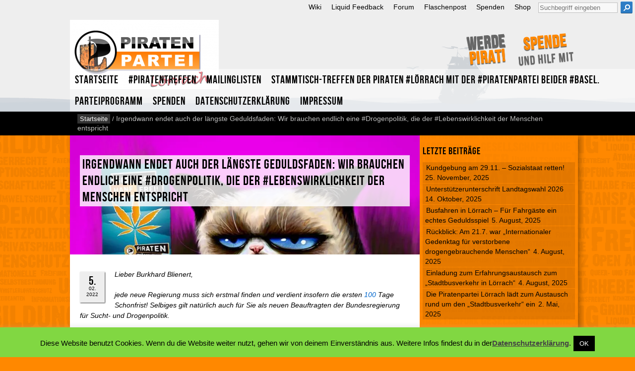

--- FILE ---
content_type: text/html; charset=UTF-8
request_url: https://piratenpartei-loerrach.de/irgendwann-endet-auch-der-laengste-geduldsfaden-wir-brauchen-endlich-eine-drogenpolitik-die-der-lebenswirklichkeit-der-menschen-entspricht/
body_size: 22247
content:
<!DOCTYPE html>
<!--[if lt IE 7 ]> <html lang="de" class="ie6"> <![endif]-->
<!--[if IE 7 ]>    <html lang="de" class="ie7"> <![endif]-->
<!--[if IE 8 ]>    <html lang="de" class="ie8"> <![endif]-->
<!--[if (gt IE 9)|!(IE)]><!--> <html lang="de"> <!--<![endif]-->

<head>
  
    <meta charset="UTF-8">
    <!--[if IE]> <meta http-equiv="X-UA-Compatible" content="IE=9"> <![endif]-->
    <meta name="viewport" content="width=device-width, initial-scale=1.0">
    <title>Irgendwann endet auch der längste Geduldsfaden: Wir brauchen endlich eine #Drogenpolitik, die der #Lebenswirklichkeit der Menschen entspricht | Piratenpartei Lörrach</title>
    
    <link rel="apple-touch-icon" href="https://piratenpartei-loerrach.de/wp-content/themes/piratenkleider/apple-touch-icon.png">
    <link rel="shortcut icon" href="https://piratenpartei-loerrach.de/wp-content/themes/piratenkleider/favicon.ico">
    <link rel="profile" href="http://gmpg.org/xfn/11" />
<meta name='robots' content='max-image-preview:large' />
	<style>img:is([sizes="auto" i], [sizes^="auto," i]) { contain-intrinsic-size: 3000px 1500px }</style>
	<link rel='dns-prefetch' href='//secure.gravatar.com' />
<link rel='dns-prefetch' href='//stats.wp.com' />
<link rel='dns-prefetch' href='//widgets.wp.com' />
<link rel='dns-prefetch' href='//s0.wp.com' />
<link rel='dns-prefetch' href='//0.gravatar.com' />
<link rel='dns-prefetch' href='//1.gravatar.com' />
<link rel='dns-prefetch' href='//2.gravatar.com' />
<link rel='dns-prefetch' href='//jetpack.wordpress.com' />
<link rel='dns-prefetch' href='//public-api.wordpress.com' />
<link rel='preconnect' href='//i0.wp.com' />
<link rel='preconnect' href='//c0.wp.com' />
<link rel="alternate" type="application/rss+xml" title="Piratenpartei Lörrach &raquo; Feed" href="https://piratenpartei-loerrach.de/feed/" />
<link rel="alternate" type="application/rss+xml" title="Piratenpartei Lörrach &raquo; Kommentar-Feed" href="https://piratenpartei-loerrach.de/comments/feed/" />
<script type="text/javascript">
/* <![CDATA[ */
window._wpemojiSettings = {"baseUrl":"https:\/\/s.w.org\/images\/core\/emoji\/16.0.1\/72x72\/","ext":".png","svgUrl":"https:\/\/s.w.org\/images\/core\/emoji\/16.0.1\/svg\/","svgExt":".svg","source":{"concatemoji":"https:\/\/piratenpartei-loerrach.de\/wp-includes\/js\/wp-emoji-release.min.js?ver=6.8.3"}};
/*! This file is auto-generated */
!function(s,n){var o,i,e;function c(e){try{var t={supportTests:e,timestamp:(new Date).valueOf()};sessionStorage.setItem(o,JSON.stringify(t))}catch(e){}}function p(e,t,n){e.clearRect(0,0,e.canvas.width,e.canvas.height),e.fillText(t,0,0);var t=new Uint32Array(e.getImageData(0,0,e.canvas.width,e.canvas.height).data),a=(e.clearRect(0,0,e.canvas.width,e.canvas.height),e.fillText(n,0,0),new Uint32Array(e.getImageData(0,0,e.canvas.width,e.canvas.height).data));return t.every(function(e,t){return e===a[t]})}function u(e,t){e.clearRect(0,0,e.canvas.width,e.canvas.height),e.fillText(t,0,0);for(var n=e.getImageData(16,16,1,1),a=0;a<n.data.length;a++)if(0!==n.data[a])return!1;return!0}function f(e,t,n,a){switch(t){case"flag":return n(e,"\ud83c\udff3\ufe0f\u200d\u26a7\ufe0f","\ud83c\udff3\ufe0f\u200b\u26a7\ufe0f")?!1:!n(e,"\ud83c\udde8\ud83c\uddf6","\ud83c\udde8\u200b\ud83c\uddf6")&&!n(e,"\ud83c\udff4\udb40\udc67\udb40\udc62\udb40\udc65\udb40\udc6e\udb40\udc67\udb40\udc7f","\ud83c\udff4\u200b\udb40\udc67\u200b\udb40\udc62\u200b\udb40\udc65\u200b\udb40\udc6e\u200b\udb40\udc67\u200b\udb40\udc7f");case"emoji":return!a(e,"\ud83e\udedf")}return!1}function g(e,t,n,a){var r="undefined"!=typeof WorkerGlobalScope&&self instanceof WorkerGlobalScope?new OffscreenCanvas(300,150):s.createElement("canvas"),o=r.getContext("2d",{willReadFrequently:!0}),i=(o.textBaseline="top",o.font="600 32px Arial",{});return e.forEach(function(e){i[e]=t(o,e,n,a)}),i}function t(e){var t=s.createElement("script");t.src=e,t.defer=!0,s.head.appendChild(t)}"undefined"!=typeof Promise&&(o="wpEmojiSettingsSupports",i=["flag","emoji"],n.supports={everything:!0,everythingExceptFlag:!0},e=new Promise(function(e){s.addEventListener("DOMContentLoaded",e,{once:!0})}),new Promise(function(t){var n=function(){try{var e=JSON.parse(sessionStorage.getItem(o));if("object"==typeof e&&"number"==typeof e.timestamp&&(new Date).valueOf()<e.timestamp+604800&&"object"==typeof e.supportTests)return e.supportTests}catch(e){}return null}();if(!n){if("undefined"!=typeof Worker&&"undefined"!=typeof OffscreenCanvas&&"undefined"!=typeof URL&&URL.createObjectURL&&"undefined"!=typeof Blob)try{var e="postMessage("+g.toString()+"("+[JSON.stringify(i),f.toString(),p.toString(),u.toString()].join(",")+"));",a=new Blob([e],{type:"text/javascript"}),r=new Worker(URL.createObjectURL(a),{name:"wpTestEmojiSupports"});return void(r.onmessage=function(e){c(n=e.data),r.terminate(),t(n)})}catch(e){}c(n=g(i,f,p,u))}t(n)}).then(function(e){for(var t in e)n.supports[t]=e[t],n.supports.everything=n.supports.everything&&n.supports[t],"flag"!==t&&(n.supports.everythingExceptFlag=n.supports.everythingExceptFlag&&n.supports[t]);n.supports.everythingExceptFlag=n.supports.everythingExceptFlag&&!n.supports.flag,n.DOMReady=!1,n.readyCallback=function(){n.DOMReady=!0}}).then(function(){return e}).then(function(){var e;n.supports.everything||(n.readyCallback(),(e=n.source||{}).concatemoji?t(e.concatemoji):e.wpemoji&&e.twemoji&&(t(e.twemoji),t(e.wpemoji)))}))}((window,document),window._wpemojiSettings);
/* ]]> */
</script>
<link rel='stylesheet' id='jetpack_related-posts-css' href='https://c0.wp.com/p/jetpack/15.4/modules/related-posts/related-posts.css' type='text/css' media='all' />
<style id='wp-emoji-styles-inline-css' type='text/css'>

	img.wp-smiley, img.emoji {
		display: inline !important;
		border: none !important;
		box-shadow: none !important;
		height: 1em !important;
		width: 1em !important;
		margin: 0 0.07em !important;
		vertical-align: -0.1em !important;
		background: none !important;
		padding: 0 !important;
	}
</style>
<link rel='stylesheet' id='wp-block-library-css' href='https://c0.wp.com/c/6.8.3/wp-includes/css/dist/block-library/style.min.css' type='text/css' media='all' />
<style id='classic-theme-styles-inline-css' type='text/css'>
/*! This file is auto-generated */
.wp-block-button__link{color:#fff;background-color:#32373c;border-radius:9999px;box-shadow:none;text-decoration:none;padding:calc(.667em + 2px) calc(1.333em + 2px);font-size:1.125em}.wp-block-file__button{background:#32373c;color:#fff;text-decoration:none}
</style>
<link rel='stylesheet' id='mediaelement-css' href='https://c0.wp.com/c/6.8.3/wp-includes/js/mediaelement/mediaelementplayer-legacy.min.css' type='text/css' media='all' />
<link rel='stylesheet' id='wp-mediaelement-css' href='https://c0.wp.com/c/6.8.3/wp-includes/js/mediaelement/wp-mediaelement.min.css' type='text/css' media='all' />
<style id='jetpack-sharing-buttons-style-inline-css' type='text/css'>
.jetpack-sharing-buttons__services-list{display:flex;flex-direction:row;flex-wrap:wrap;gap:0;list-style-type:none;margin:5px;padding:0}.jetpack-sharing-buttons__services-list.has-small-icon-size{font-size:12px}.jetpack-sharing-buttons__services-list.has-normal-icon-size{font-size:16px}.jetpack-sharing-buttons__services-list.has-large-icon-size{font-size:24px}.jetpack-sharing-buttons__services-list.has-huge-icon-size{font-size:36px}@media print{.jetpack-sharing-buttons__services-list{display:none!important}}.editor-styles-wrapper .wp-block-jetpack-sharing-buttons{gap:0;padding-inline-start:0}ul.jetpack-sharing-buttons__services-list.has-background{padding:1.25em 2.375em}
</style>
<style id='global-styles-inline-css' type='text/css'>
:root{--wp--preset--aspect-ratio--square: 1;--wp--preset--aspect-ratio--4-3: 4/3;--wp--preset--aspect-ratio--3-4: 3/4;--wp--preset--aspect-ratio--3-2: 3/2;--wp--preset--aspect-ratio--2-3: 2/3;--wp--preset--aspect-ratio--16-9: 16/9;--wp--preset--aspect-ratio--9-16: 9/16;--wp--preset--color--black: #000000;--wp--preset--color--cyan-bluish-gray: #abb8c3;--wp--preset--color--white: #ffffff;--wp--preset--color--pale-pink: #f78da7;--wp--preset--color--vivid-red: #cf2e2e;--wp--preset--color--luminous-vivid-orange: #ff6900;--wp--preset--color--luminous-vivid-amber: #fcb900;--wp--preset--color--light-green-cyan: #7bdcb5;--wp--preset--color--vivid-green-cyan: #00d084;--wp--preset--color--pale-cyan-blue: #8ed1fc;--wp--preset--color--vivid-cyan-blue: #0693e3;--wp--preset--color--vivid-purple: #9b51e0;--wp--preset--gradient--vivid-cyan-blue-to-vivid-purple: linear-gradient(135deg,rgba(6,147,227,1) 0%,rgb(155,81,224) 100%);--wp--preset--gradient--light-green-cyan-to-vivid-green-cyan: linear-gradient(135deg,rgb(122,220,180) 0%,rgb(0,208,130) 100%);--wp--preset--gradient--luminous-vivid-amber-to-luminous-vivid-orange: linear-gradient(135deg,rgba(252,185,0,1) 0%,rgba(255,105,0,1) 100%);--wp--preset--gradient--luminous-vivid-orange-to-vivid-red: linear-gradient(135deg,rgba(255,105,0,1) 0%,rgb(207,46,46) 100%);--wp--preset--gradient--very-light-gray-to-cyan-bluish-gray: linear-gradient(135deg,rgb(238,238,238) 0%,rgb(169,184,195) 100%);--wp--preset--gradient--cool-to-warm-spectrum: linear-gradient(135deg,rgb(74,234,220) 0%,rgb(151,120,209) 20%,rgb(207,42,186) 40%,rgb(238,44,130) 60%,rgb(251,105,98) 80%,rgb(254,248,76) 100%);--wp--preset--gradient--blush-light-purple: linear-gradient(135deg,rgb(255,206,236) 0%,rgb(152,150,240) 100%);--wp--preset--gradient--blush-bordeaux: linear-gradient(135deg,rgb(254,205,165) 0%,rgb(254,45,45) 50%,rgb(107,0,62) 100%);--wp--preset--gradient--luminous-dusk: linear-gradient(135deg,rgb(255,203,112) 0%,rgb(199,81,192) 50%,rgb(65,88,208) 100%);--wp--preset--gradient--pale-ocean: linear-gradient(135deg,rgb(255,245,203) 0%,rgb(182,227,212) 50%,rgb(51,167,181) 100%);--wp--preset--gradient--electric-grass: linear-gradient(135deg,rgb(202,248,128) 0%,rgb(113,206,126) 100%);--wp--preset--gradient--midnight: linear-gradient(135deg,rgb(2,3,129) 0%,rgb(40,116,252) 100%);--wp--preset--font-size--small: 13px;--wp--preset--font-size--medium: 20px;--wp--preset--font-size--large: 36px;--wp--preset--font-size--x-large: 42px;--wp--preset--spacing--20: 0.44rem;--wp--preset--spacing--30: 0.67rem;--wp--preset--spacing--40: 1rem;--wp--preset--spacing--50: 1.5rem;--wp--preset--spacing--60: 2.25rem;--wp--preset--spacing--70: 3.38rem;--wp--preset--spacing--80: 5.06rem;--wp--preset--shadow--natural: 6px 6px 9px rgba(0, 0, 0, 0.2);--wp--preset--shadow--deep: 12px 12px 50px rgba(0, 0, 0, 0.4);--wp--preset--shadow--sharp: 6px 6px 0px rgba(0, 0, 0, 0.2);--wp--preset--shadow--outlined: 6px 6px 0px -3px rgba(255, 255, 255, 1), 6px 6px rgba(0, 0, 0, 1);--wp--preset--shadow--crisp: 6px 6px 0px rgba(0, 0, 0, 1);}:where(.is-layout-flex){gap: 0.5em;}:where(.is-layout-grid){gap: 0.5em;}body .is-layout-flex{display: flex;}.is-layout-flex{flex-wrap: wrap;align-items: center;}.is-layout-flex > :is(*, div){margin: 0;}body .is-layout-grid{display: grid;}.is-layout-grid > :is(*, div){margin: 0;}:where(.wp-block-columns.is-layout-flex){gap: 2em;}:where(.wp-block-columns.is-layout-grid){gap: 2em;}:where(.wp-block-post-template.is-layout-flex){gap: 1.25em;}:where(.wp-block-post-template.is-layout-grid){gap: 1.25em;}.has-black-color{color: var(--wp--preset--color--black) !important;}.has-cyan-bluish-gray-color{color: var(--wp--preset--color--cyan-bluish-gray) !important;}.has-white-color{color: var(--wp--preset--color--white) !important;}.has-pale-pink-color{color: var(--wp--preset--color--pale-pink) !important;}.has-vivid-red-color{color: var(--wp--preset--color--vivid-red) !important;}.has-luminous-vivid-orange-color{color: var(--wp--preset--color--luminous-vivid-orange) !important;}.has-luminous-vivid-amber-color{color: var(--wp--preset--color--luminous-vivid-amber) !important;}.has-light-green-cyan-color{color: var(--wp--preset--color--light-green-cyan) !important;}.has-vivid-green-cyan-color{color: var(--wp--preset--color--vivid-green-cyan) !important;}.has-pale-cyan-blue-color{color: var(--wp--preset--color--pale-cyan-blue) !important;}.has-vivid-cyan-blue-color{color: var(--wp--preset--color--vivid-cyan-blue) !important;}.has-vivid-purple-color{color: var(--wp--preset--color--vivid-purple) !important;}.has-black-background-color{background-color: var(--wp--preset--color--black) !important;}.has-cyan-bluish-gray-background-color{background-color: var(--wp--preset--color--cyan-bluish-gray) !important;}.has-white-background-color{background-color: var(--wp--preset--color--white) !important;}.has-pale-pink-background-color{background-color: var(--wp--preset--color--pale-pink) !important;}.has-vivid-red-background-color{background-color: var(--wp--preset--color--vivid-red) !important;}.has-luminous-vivid-orange-background-color{background-color: var(--wp--preset--color--luminous-vivid-orange) !important;}.has-luminous-vivid-amber-background-color{background-color: var(--wp--preset--color--luminous-vivid-amber) !important;}.has-light-green-cyan-background-color{background-color: var(--wp--preset--color--light-green-cyan) !important;}.has-vivid-green-cyan-background-color{background-color: var(--wp--preset--color--vivid-green-cyan) !important;}.has-pale-cyan-blue-background-color{background-color: var(--wp--preset--color--pale-cyan-blue) !important;}.has-vivid-cyan-blue-background-color{background-color: var(--wp--preset--color--vivid-cyan-blue) !important;}.has-vivid-purple-background-color{background-color: var(--wp--preset--color--vivid-purple) !important;}.has-black-border-color{border-color: var(--wp--preset--color--black) !important;}.has-cyan-bluish-gray-border-color{border-color: var(--wp--preset--color--cyan-bluish-gray) !important;}.has-white-border-color{border-color: var(--wp--preset--color--white) !important;}.has-pale-pink-border-color{border-color: var(--wp--preset--color--pale-pink) !important;}.has-vivid-red-border-color{border-color: var(--wp--preset--color--vivid-red) !important;}.has-luminous-vivid-orange-border-color{border-color: var(--wp--preset--color--luminous-vivid-orange) !important;}.has-luminous-vivid-amber-border-color{border-color: var(--wp--preset--color--luminous-vivid-amber) !important;}.has-light-green-cyan-border-color{border-color: var(--wp--preset--color--light-green-cyan) !important;}.has-vivid-green-cyan-border-color{border-color: var(--wp--preset--color--vivid-green-cyan) !important;}.has-pale-cyan-blue-border-color{border-color: var(--wp--preset--color--pale-cyan-blue) !important;}.has-vivid-cyan-blue-border-color{border-color: var(--wp--preset--color--vivid-cyan-blue) !important;}.has-vivid-purple-border-color{border-color: var(--wp--preset--color--vivid-purple) !important;}.has-vivid-cyan-blue-to-vivid-purple-gradient-background{background: var(--wp--preset--gradient--vivid-cyan-blue-to-vivid-purple) !important;}.has-light-green-cyan-to-vivid-green-cyan-gradient-background{background: var(--wp--preset--gradient--light-green-cyan-to-vivid-green-cyan) !important;}.has-luminous-vivid-amber-to-luminous-vivid-orange-gradient-background{background: var(--wp--preset--gradient--luminous-vivid-amber-to-luminous-vivid-orange) !important;}.has-luminous-vivid-orange-to-vivid-red-gradient-background{background: var(--wp--preset--gradient--luminous-vivid-orange-to-vivid-red) !important;}.has-very-light-gray-to-cyan-bluish-gray-gradient-background{background: var(--wp--preset--gradient--very-light-gray-to-cyan-bluish-gray) !important;}.has-cool-to-warm-spectrum-gradient-background{background: var(--wp--preset--gradient--cool-to-warm-spectrum) !important;}.has-blush-light-purple-gradient-background{background: var(--wp--preset--gradient--blush-light-purple) !important;}.has-blush-bordeaux-gradient-background{background: var(--wp--preset--gradient--blush-bordeaux) !important;}.has-luminous-dusk-gradient-background{background: var(--wp--preset--gradient--luminous-dusk) !important;}.has-pale-ocean-gradient-background{background: var(--wp--preset--gradient--pale-ocean) !important;}.has-electric-grass-gradient-background{background: var(--wp--preset--gradient--electric-grass) !important;}.has-midnight-gradient-background{background: var(--wp--preset--gradient--midnight) !important;}.has-small-font-size{font-size: var(--wp--preset--font-size--small) !important;}.has-medium-font-size{font-size: var(--wp--preset--font-size--medium) !important;}.has-large-font-size{font-size: var(--wp--preset--font-size--large) !important;}.has-x-large-font-size{font-size: var(--wp--preset--font-size--x-large) !important;}
:where(.wp-block-post-template.is-layout-flex){gap: 1.25em;}:where(.wp-block-post-template.is-layout-grid){gap: 1.25em;}
:where(.wp-block-columns.is-layout-flex){gap: 2em;}:where(.wp-block-columns.is-layout-grid){gap: 2em;}
:root :where(.wp-block-pullquote){font-size: 1.5em;line-height: 1.6;}
</style>
<link rel='stylesheet' id='cookie-law-info-css' href='https://piratenpartei-loerrach.de/wp-content/plugins/cookie-law-info/legacy/public/css/cookie-law-info-public.css?ver=3.3.9.1' type='text/css' media='all' />
<link rel='stylesheet' id='cookie-law-info-gdpr-css' href='https://piratenpartei-loerrach.de/wp-content/plugins/cookie-law-info/legacy/public/css/cookie-law-info-gdpr.css?ver=3.3.9.1' type='text/css' media='all' />
<link rel='stylesheet' id='piratenkleider-css' href='https://piratenpartei-loerrach.de/wp-content/themes/piratenkleider/style.css?ver=2.20' type='text/css' media='all' />
<link rel='stylesheet' id='font-css' href='https://piratenpartei-loerrach.de/wp-content/themes/piratenkleider/css/font-bebas.css?ver=6.8.3' type='text/css' media='all and (min-width:500px)' />
<link rel='stylesheet' id='basemod_linkicons-css' href='https://piratenpartei-loerrach.de/wp-content/themes/piratenkleider/css/basemod_linkicons.css?ver=6.8.3' type='text/css' media='all' />
<link rel='stylesheet' id='circleplayer-css' href='https://piratenpartei-loerrach.de/wp-content/themes/piratenkleider/css/circle.player.css?ver=6.8.3' type='text/css' media='all' />
<link rel='stylesheet' id='jetpack_likes-css' href='https://c0.wp.com/p/jetpack/15.4/modules/likes/style.css' type='text/css' media='all' />
<link rel='stylesheet' id='sharedaddy-css' href='https://c0.wp.com/p/jetpack/15.4/modules/sharedaddy/sharing.css' type='text/css' media='all' />
<link rel='stylesheet' id='social-logos-css' href='https://c0.wp.com/p/jetpack/15.4/_inc/social-logos/social-logos.min.css' type='text/css' media='all' />
<script type="text/javascript" id="jetpack_related-posts-js-extra">
/* <![CDATA[ */
var related_posts_js_options = {"post_heading":"h4"};
/* ]]> */
</script>
<script type="text/javascript" src="https://c0.wp.com/p/jetpack/15.4/_inc/build/related-posts/related-posts.min.js" id="jetpack_related-posts-js"></script>
<script type="text/javascript" src="https://c0.wp.com/c/6.8.3/wp-includes/js/jquery/jquery.min.js" id="jquery-core-js"></script>
<script type="text/javascript" src="https://c0.wp.com/c/6.8.3/wp-includes/js/jquery/jquery-migrate.min.js" id="jquery-migrate-js"></script>
<script type="text/javascript" id="cookie-law-info-js-extra">
/* <![CDATA[ */
var Cli_Data = {"nn_cookie_ids":[],"cookielist":[],"non_necessary_cookies":[],"ccpaEnabled":"","ccpaRegionBased":"","ccpaBarEnabled":"","strictlyEnabled":["necessary","obligatoire"],"ccpaType":"gdpr","js_blocking":"","custom_integration":"","triggerDomRefresh":"","secure_cookies":""};
var cli_cookiebar_settings = {"animate_speed_hide":"500","animate_speed_show":"500","background":"#81d742","border":"#444","border_on":"","button_1_button_colour":"#000","button_1_button_hover":"#000000","button_1_link_colour":"#fff","button_1_as_button":"1","button_1_new_win":"","button_2_button_colour":"#333","button_2_button_hover":"#292929","button_2_link_colour":"#444","button_2_as_button":"","button_2_hidebar":"","button_3_button_colour":"#000","button_3_button_hover":"#000000","button_3_link_colour":"#fff","button_3_as_button":"1","button_3_new_win":"","button_4_button_colour":"#000","button_4_button_hover":"#000000","button_4_link_colour":"#fff","button_4_as_button":"1","button_7_button_colour":"#61a229","button_7_button_hover":"#4e8221","button_7_link_colour":"#fff","button_7_as_button":"1","button_7_new_win":"","font_family":"inherit","header_fix":"","notify_animate_hide":"1","notify_animate_show":"","notify_div_id":"#cookie-law-info-bar","notify_position_horizontal":"right","notify_position_vertical":"bottom","scroll_close":"","scroll_close_reload":"","accept_close_reload":"","reject_close_reload":"","showagain_tab":"","showagain_background":"#fff","showagain_border":"#000","showagain_div_id":"#cookie-law-info-again","showagain_x_position":"100px","text":"#000000","show_once_yn":"","show_once":"10000","logging_on":"","as_popup":"","popup_overlay":"1","bar_heading_text":"","cookie_bar_as":"banner","popup_showagain_position":"bottom-right","widget_position":"left"};
var log_object = {"ajax_url":"https:\/\/piratenpartei-loerrach.de\/wp-admin\/admin-ajax.php"};
/* ]]> */
</script>
<script type="text/javascript" src="https://piratenpartei-loerrach.de/wp-content/plugins/cookie-law-info/legacy/public/js/cookie-law-info-public.js?ver=3.3.9.1" id="cookie-law-info-js"></script>
<script type="text/javascript" src="https://piratenpartei-loerrach.de/wp-content/themes/piratenkleider/js/layout.min.js?ver=2.20" id="layoutjs-js"></script>
<script type="text/javascript" src="https://piratenpartei-loerrach.de/wp-content/themes/piratenkleider/js/jquery.jplayer.min.js?ver=2.20" id="jplayer-js"></script>
<script type="text/javascript" src="https://piratenpartei-loerrach.de/wp-content/themes/piratenkleider/js/jquery.transform2d.js?ver=2.20" id="transform2d-js"></script>
<script type="text/javascript" src="https://piratenpartei-loerrach.de/wp-content/themes/piratenkleider/js/jquery.grab.js?ver=2.20" id="grab-js"></script>
<script type="text/javascript" src="https://piratenpartei-loerrach.de/wp-content/themes/piratenkleider/js/mod.csstransforms.min.js?ver=2.20" id="csstransforms-js"></script>
<script type="text/javascript" src="https://piratenpartei-loerrach.de/wp-content/themes/piratenkleider/js/circle.player.js?ver=2.20" id="circleplayer-js"></script>
<link rel="https://api.w.org/" href="https://piratenpartei-loerrach.de/wp-json/" /><link rel="alternate" title="JSON" type="application/json" href="https://piratenpartei-loerrach.de/wp-json/wp/v2/posts/2954" /><link rel="EditURI" type="application/rsd+xml" title="RSD" href="https://piratenpartei-loerrach.de/xmlrpc.php?rsd" />
<link rel="canonical" href="https://piratenpartei-loerrach.de/irgendwann-endet-auch-der-laengste-geduldsfaden-wir-brauchen-endlich-eine-drogenpolitik-die-der-lebenswirklichkeit-der-menschen-entspricht/" />
<link rel='shortlink' href='https://wp.me/p3RbZm-LE' />
<link rel="alternate" title="oEmbed (JSON)" type="application/json+oembed" href="https://piratenpartei-loerrach.de/wp-json/oembed/1.0/embed?url=https%3A%2F%2Fpiratenpartei-loerrach.de%2Firgendwann-endet-auch-der-laengste-geduldsfaden-wir-brauchen-endlich-eine-drogenpolitik-die-der-lebenswirklichkeit-der-menschen-entspricht%2F" />
<link rel="alternate" title="oEmbed (XML)" type="text/xml+oembed" href="https://piratenpartei-loerrach.de/wp-json/oembed/1.0/embed?url=https%3A%2F%2Fpiratenpartei-loerrach.de%2Firgendwann-endet-auch-der-laengste-geduldsfaden-wir-brauchen-endlich-eine-drogenpolitik-die-der-lebenswirklichkeit-der-menschen-entspricht%2F&#038;format=xml" />
	<style>img#wpstats{display:none}</style>
		<style type="text/css" id="custom-background-css">.header { background-color: #eeeeee; background-image: url('https://piratenpartei-loerrach.de/wp-content/themes/piratenkleider/images/default-header-background.png'); } </style>
<!-- Jetpack Open Graph Tags -->
<meta property="og:type" content="article" />
<meta property="og:title" content="Irgendwann endet auch der längste Geduldsfaden: Wir brauchen endlich eine #Drogenpolitik, die der #Lebenswirklichkeit der Menschen entspricht" />
<meta property="og:url" content="https://piratenpartei-loerrach.de/irgendwann-endet-auch-der-laengste-geduldsfaden-wir-brauchen-endlich-eine-drogenpolitik-die-der-lebenswirklichkeit-der-menschen-entspricht/" />
<meta property="og:description" content="Lieber Burkhard Blienert, jede neue Regierung muss sich erstmal finden und verdient insofern die ersten 100 Tage Schonfrist! Selbiges gilt natürlich auch für Sie als neuen Beauftragten der Bundesre…" />
<meta property="article:published_time" content="2022-02-05T15:22:14+00:00" />
<meta property="article:modified_time" content="2022-02-05T20:38:29+00:00" />
<meta property="article:author" content="https://www.facebook.com/565972760127054" />
<meta property="og:site_name" content="Piratenpartei Lörrach" />
<meta property="og:image" content="https://i0.wp.com/piratenpartei-loerrach.de/wp-content/uploads/2022/02/20220204_231918.jpg?fit=900%2C635&#038;ssl=1" />
<meta property="og:image:width" content="900" />
<meta property="og:image:height" content="635" />
<meta property="og:image:alt" content="" />
<meta property="og:locale" content="de_DE" />
<meta name="twitter:site" content="@PiratenLoerrach" />
<meta name="twitter:text:title" content="Irgendwann endet auch der längste Geduldsfaden: Wir brauchen endlich eine #Drogenpolitik, die der #Lebenswirklichkeit der Menschen entspricht" />
<meta name="twitter:image" content="https://i0.wp.com/piratenpartei-loerrach.de/wp-content/uploads/2022/02/20220204_231918.jpg?fit=900%2C635&#038;ssl=1&#038;w=640" />
<meta name="twitter:card" content="summary_large_image" />

<!-- End Jetpack Open Graph Tags -->
  <link rel="pingback" href="https://piratenpartei-loerrach.de/xmlrpc.php">
<!--[if lte IE 7]>
<link rel="stylesheet" href="https://piratenpartei-loerrach.de/wp-content/themes/piratenkleider/yaml/core/iehacks.min.css" type="text/css"/>
<![endif]-->

</head>
                      
<body class="wp-singular post-template-default single single-post postid-2954 single-format-standard custom-background wp-theme-piratenkleider">
        <nav role="navigation">
            <ul id="top" class="nav skiplinks">		
		<li><a class="ym-skip" id="skiplink-nav" href="#nav">Zur Navigation springen.</a></li>
		<li><a class="ym-skip" id="skiplink-content" href="#main-content">Zum Inhalt springen.</a></li>
		                <li><a class="ym-skip" id="skiplink-search" href="#searchform">Zur Suche springen.</a></li>
		            </ul>
        </nav>

	<div class="section header">
		<div class="row">
			<div class="branding">
                                                        <a href="https://piratenpartei-loerrach.de/" title="Zur&uuml;ck zur Startseite" rel="home" class="logo">
                                                                                         
                                <h1><img src="https://piratenpartei-loerrach.de/wp-content/uploads/2013/12/copy-PPLoe300x1481.png" alt="Piratenpartei Lörrach"></h1>
                             </a>   
                            <p class="description slogan">Demokratie, Transparenz, Grundeinkommen, Grundrechte, Privatspäre, Datenschutz, Cannabis Legalisierung</p>
                            			</div>
                      
			<div class="nav-top" role="navigation">				                                                        
                            <h2 class="skip">Service-Navigation</h2>

                                <ul class="socialmedia"></ul>                                            <div class="menu-header">
                                            <ul id="menu-topmenu" class="menu">
                                            <li><a class="icon_link1" href="https://wiki.piratenpartei.de">Wiki</a></li><li><a class="icon_link2" href="https://lqfb.piratenpartei.de">Liquid Feedback</a></li><li><a class="icon_link3" href="https://news.piratenpartei.de">Forum</a></li><li><a class="icon_link5" href="https://flaschenpost.piratenpartei.de">Flaschenpost</a></li><li><a class="icon_link6" href="https://spenden.piratenpartei.de">Spenden</a></li><li><a class="icon_link7" href="https://pshop.piratenpartei.de">Shop</a></li>                                            </ul>
                                        </div> 
                                                                            <div id="searchform">
                                    <h2 class="skip">Suche</h2>
                                    <form method="get" class="searchform" action="https://piratenpartei-loerrach.de/">
                                            <label class="visuallyhidden" for="s">Suche nach:</label>
                                            <input type="text" value="" name="s" id="s" placeholder="Suchbegriff eingeben"  
                                                onfocus="if(this.value=='Suchbegriff eingeben')this.value='';" onblur="if(this.value=='')this.value='Suchbegriff eingeben';" />
                                            <input type="submit" class="searchsubmit" value="Suchen" />
                                    </form>
                                    </div>
                                                                 
			</div>
                        <nav role="navigation">
			    <div class="nav-main"  id="nav">
				    <h2 class="skip">Navigation</h2>
				    					<div class="menu-header">
					    <ul id="menu-mainmenu" class="menu">      
						<div class="menu"><ul><li ><a href="https://piratenpartei-loerrach.de/">Startseite</a></li><li class="page_item page-item-1198"><a href="https://piratenpartei-loerrach.de/piratentreffen-in-loerrach/">#Piratentreffen</a></li><li class="page_item page-item-588"><a href="https://piratenpartei-loerrach.de/mailinglisten/">Mailinglisten</a></li><li class="page_item page-item-4509"><a href="https://piratenpartei-loerrach.de/stammtisch-treffen-der-piraten-loerrach-mit-der-piratenpartei-beider-basel/">Stammtisch-Treffen der Piraten #Lörrach mit der #Piratenpartei beider #Basel.</a></li><li class="page_item page-item-83"><a href="https://piratenpartei-loerrach.de/parteiprogramm/">Parteiprogramm</a></li><li class="page_item page-item-47"><a href="https://piratenpartei-loerrach.de/spenden/">Spenden</a></li><li class="page_item page-item-37 page_item_has_children"><a href="https://piratenpartei-loerrach.de/datenschutzerklarung/">Datenschutzerklärung</a><ul class='children'><li class="page_item page-item-692"><a href="https://piratenpartei-loerrach.de/datenschutzerklarung/datenschutzbeauftragte/">Datenschutzbeauftragte</a></li></ul></li><li class="page_item page-item-70"><a href="https://piratenpartei-loerrach.de/impressum/">Impressum</a></li></ul></div>          
					    </ul>
					</div>
				    
			    </div>
                        </nav>        
                             
			<div class="sticker">
                            <div class="skin">   
                               <h2 class="skip">Sticker</h2>                             
                               <ul>
                                   <li><a href="https://www.piratenpartei.de/mitmachen/mitglied-werden/"><span class="gedreht">Werde<br><span class="cicolor">Pirat!</span></span></a></li>                                   <li><a href="https://spenden.piratenpartei.de/"><span class="gedreht"><span class="cicolor">Spende</span><br><span class="small">und hilf mit </span> </span></a></li>                                                                                                                                                            

                               </ul>                      
                            </div>                                                                                            
			</div>
                            
                    		</div>
	</div>
		<div class="section breadcrumbs">
		<div class="row">
			<div class="skin">
				<div id="crumbs"><a href="https://piratenpartei-loerrach.de/">Startseite</a> / <span class="current">Irgendwann endet auch der längste Geduldsfaden: Wir brauchen endlich eine #Drogenpolitik, die der #Lebenswirklichkeit der Menschen entspricht</span></div>			</div>
		</div>
	</div>
	
	<div class="chrome-container">

 
<div class="section content" id="main-content">
  <div class="row">
    <div class="content-primary">
	
	<div class="content-header-big">  
		    <header>
			<h1 class="post-title"><span>Irgendwann endet auch der längste Geduldsfaden: Wir brauchen endlich eine #Drogenpolitik, die der #Lebenswirklichkeit der Menschen entspricht</span></h1>
		    </header>    
		   <div class="symbolbild"><img src="https://i0.wp.com/piratenpartei-loerrach.de/wp-content/uploads/2022/02/20220204_231918.jpg?fit=900%2C635&ssl=1" alt="">
		   		   </div>
		</div>  	
	          
      <div class="skin">
        
        <section class="post-2954 post type-post status-publish format-standard has-post-thumbnail hentry category-drogenpolitik category-menschenrechte tag-bundesdrogenbeauftragter tag-burkhard-blienert tag-drogenpolitik tag-kriminalisierung tag-menschenrechte tag-pathologisierung tag-piratenpartei-baden-wuerttemberg tag-psychoaktive-substanzen tag-strafverfolgung-stoppen tag-themenbeauftragte-fuer-sucht-drogenpolitik" id="post-2954">
	    <div class="post-info">
              <div class="cal-icon">
                <span class="day">5.</span>
                <span class="month">02.</span>
                <span class="year">2022</span>
            </div>
          </div>  

	      <article class="post-entry">
		
<p><em>Lieber Burkhard Blienert,</em></p>



<p><em>jede neue Regierung muss sich erstmal finden und verdient insofern die ersten <a href="tel:100">100</a> Tage Schonfrist! Selbiges gilt natürlich auch für Sie als neuen Beauftragten der Bundesregierung für Sucht- und Drogenpolitik.</em></p>



<p><em>Nichtsdestotrotz ist die zunehmende Ungeduld, die Ihnen und der Bundesregierung von immer mehr Menschen via Twitter und andere Kommunikationsplattformen im Internet entgegenschlägt, deutlich berechtigt!</em></p>



<figure class="wp-block-embed is-type-rich is-provider-twitter wp-block-embed-twitter"><div class="wp-block-embed__wrapper">
<blockquote class="twitter-tweet" data-width="500" data-dnt="true"><p lang="de" dir="ltr">Ich verstehe die Ungeduld, aber wir wollen es richtig machen. Das braucht noch eine Weile.<a class="extern" href="https://t.co/EoVlVpIbuj">https://t.co/EoVlVpIbuj</a></p>&mdash; Sucht- und Drogenbeauftragter der Bundesregierung (@BdB_SD_Blienert) <a class="extern" href="https://twitter.com/BdB_SD_Blienert/status/1486655740358152199?ref_src=twsrc%5Etfw">January 27, 2022</a></blockquote><script async src="https://platform.twitter.com/widgets.js" charset="utf-8"></script>
</div></figure>



<p><em>Denn Schonfrist hin oder her, auch in den ersten zweieinhalb Monaten ist es möglich, Maßnahmen zu veranlassen – Maßnahmen, von denen in aller Deutlichkeit klar ist, dass sie getan werden müssen, um (weitere) schädliche, durch den Gesetzgeber selbst verursachte Auswirkungen auf die Menschen abzuwenden!</em></p>



<p><em>Kurzum, die Strafverfolgung von drogengebrauchenden Menschen muss umgehend gestoppt werden!</em></p>



<p><em>Wie wir im Weiteren auch endlich einen drogenpolitischen Weg beschreiten müssen, der sich an der Lebenswirklichkeit der Menschen orientiert, der das Recht auf Selbstbestimmung von drogengebrauchenden Menschen anerkennt und der Nutzer:innen psychoaktiver Substanzen, unabhängig der von ihnen genutzten Substanz(en) nicht nur nicht kriminalisiert, sondern auch nicht pathologisiert.</em></p>



<p><em>Die automatische Pathologisierung drogengebrauchender Menschen ist genauso falsch und schädlich wie die Kriminalisierung. Beides gehört deswegen beendet!</em></p>



<p><em>Die Prohibition währt nun schon seit Jahrzehnten und hat in der Welt, auch bei uns in Deutschland, viele, sehr viele Leben zerstört bzw. gekostet.</em></p>



<p><em>Das BtMG ist ein durch und durch schlechtes und schädliches Gesetz, was sich gegen die Menschen richtet. Es ist ein Fehler und gehört revidiert!</em></p>



<p><em>Lieber Burkard Blienert, packen Sie das deutsche Betäubungsmittelgesetz in die Tonne, denn dort gehört es hin! Jeder weitere Tag, an dem dieses kontraproduktiv wirkende Gesetz in Kraft ist, werden Polizei und Justiz sich im Handeln daran orientieren. Mit negativen Auswirkungen auf irgendwem sein Leben!</em></p>



<p><em><strong>Das BtMG muss weg! Die Strafverfolgung muss umgehend gestoppt werden!</strong></em></p>



<p><em>Der drogenpolitische Change, von dem Sie selbst immer wieder gesprochen haben, der muss jetzt endlich kommen! Weitere Verzögerungen sind nicht mehr zu akzeptieren, gerade nicht was den ersten Schritt angeht, nämlich die Strafverfolgung der User auszusetzen!</em></p>



<p><em>Gemäß dem deutschen Strafgesetzbuch, gab und gibt es keinen Grund für eine Strafverfolgung, wenn jemand durch sein Tun anderen keinen Schaden zufügt. Das zu ignorieren und Menschen trotzdem für ihren Umgang mit psychoaktiven Substanzen strafrechtlich zu verfolgen, ist schlichtweg Unrecht! Hier ist es der Gesetzgeber selbst, der seine Bürger:innen Schaden zufügt! Und das nicht selten mit negativen Auswirkungen auf ihr gesamtes restliches Leben!</em></p>



<p><em>Es muss endlich Schluss sein, mit dieser schädlichen Drogenpolitik, die den Vorurteilen von Mandatsträger:innen quer durch die Parteien, vor allem aber den feuchten Träumen einiger Interessensgruppen geschuldet ist, die Menschen rein aus Macht- und Profitgier oder um ihre Position zu sichern, gerne klein halten bzw nichts dagegen tun und insofern auch an den rückwärtsgewandten Gegebenheiten, wann immer ihnen die Felle davon schwimmen könnten, so weit wie möglich festhalten wollen. Wenn nicht über Verbote, dann mittels Über-Regulierung! Bestens Beispiel der letzten 2 Jahrz., ist die Überregulierung bei Diamorphin! Schwarzmarkt &amp; Kriminalisierung blieben bestehen. Zugang hat fast niemand! Wenn Sie sich Zeit nehmen wollen, um es gut zu machen, erwarte ich als drogenpolitische Sprecherin der @Piraten-BW, dass es zu einer drogenpolitischen Wende kommt, die sich nicht in der Hauptsache an den finanziellen Interessen bestimmter Player orientiert, sondern am Selbstbestimmungsrecht &amp; Wohl aller! Heißt, dass das Verbot für die gesamte Palette heute genutzter psychoaktiver Substanzen aufgehoben und „alle(!!) drogengebrauchenden Menschen, unabhängig(!!) der genutzten Substanz(en)“ entkriminalisiert werden! Lediglich eine Substanz zu legalisieren, bringt der Mehrheit der Gebraucher:innen psychoaktiver Substanzen nichts! Es macht nur ein neues Fass auf von Usern guter oder böser Substanzen.</em></p>



<p><em>Und genau das darf nicht weiter passieren! Wir müssen weg von Unwissenheit &amp; Vorurteilen, von jenem verachtenden &amp; tiefverletzenden Umgang mit Menschen, der in unserer Gesellschaft Gang &amp; Gebe ist, z. B. wann immer leichtfertig opiodgebrauchende Menschen als Junkies bezeichnet werden. Niemand hat es verdient als Müll bezeichnet zu werden, was wiederum Opiod-Patient:innen dazu veranlasst, sich vor anderen erklärend „von Abhängigen“ abgrenzen zu wollen &amp; was in sich auch wieder eine Diskriminierung darstellt, da nicht reflektiert wird:</em></p>



<p><em>In beiden Fällen geht es um körperlich &amp; geistige Funktionalität, also darum am Leben teilnehmen zu können! Ob bei Selbstmedikation über den Schwarzmarkt (ohne Verbraucherschutz!!!) oder bei Opioid-Patient:innen mit Bezug über den Arzt, in beiden Fällen geht es um Abhängigkeit, denn beide sind jeweils von ihrer Medikation &amp; insofern auch von der jeweiligen Substanz abhängig. Die Menschen sind darauf konditioniert, Abhängigkeit mit psychoaktiven Substanzen &amp; letztlich mit etwas Negativen in Verbindung zu bringen.</em></p>



<p><img data-recalc-dims="1" decoding="async" width="150" height="111" data-attachment-id="953" data-permalink="https://piratenpartei-loerrach.de/21-07-piraten-und-linke-veranstalten-infostand-zum-protest-aktions-und-trauertag-fuer-verstorbene-drogengebraucher/drug-war-peace/" data-orig-file="https://i0.wp.com/piratenpartei-loerrach.de/wp-content/uploads/2014/07/Drug-War-Peace.jpg?fit=808%2C600&amp;ssl=1" data-orig-size="808,600" data-comments-opened="0" data-image-meta="{&quot;aperture&quot;:&quot;0&quot;,&quot;credit&quot;:&quot;&quot;,&quot;camera&quot;:&quot;&quot;,&quot;caption&quot;:&quot;&quot;,&quot;created_timestamp&quot;:&quot;0&quot;,&quot;copyright&quot;:&quot;&quot;,&quot;focal_length&quot;:&quot;0&quot;,&quot;iso&quot;:&quot;0&quot;,&quot;shutter_speed&quot;:&quot;0&quot;,&quot;title&quot;:&quot;&quot;}" data-image-title="Drug War Peace" data-image-description="" data-image-caption="" data-medium-file="https://i0.wp.com/piratenpartei-loerrach.de/wp-content/uploads/2014/07/Drug-War-Peace.jpg?fit=300%2C222&amp;ssl=1" data-large-file="https://i0.wp.com/piratenpartei-loerrach.de/wp-content/uploads/2014/07/Drug-War-Peace.jpg?fit=808%2C600&amp;ssl=1" class="wp-image-953" style="width: 150px;" src="https://i0.wp.com/piratenpartei-loerrach.de/wp-content/uploads/2014/07/Drug-War-Peace.jpg?resize=150%2C111&#038;ssl=1" alt="" srcset="https://i0.wp.com/piratenpartei-loerrach.de/wp-content/uploads/2014/07/Drug-War-Peace.jpg?w=808&amp;ssl=1 808w, https://i0.wp.com/piratenpartei-loerrach.de/wp-content/uploads/2014/07/Drug-War-Peace.jpg?resize=300%2C222&amp;ssl=1 300w, https://i0.wp.com/piratenpartei-loerrach.de/wp-content/uploads/2014/07/Drug-War-Peace.jpg?resize=150%2C111&amp;ssl=1 150w" sizes="(max-width: 150px) 100vw, 150px" /><em>Deswegen …</em></p>



<p><em><strong>Bitte vergessen Sie nicht: „Es darf nicht nur um die #Legalisierung einer einzelnen Substanz gehen, denn es geht um sehr viel mehr. Es geht um #Menschenrechte und die Herstellung des Rechts auf #Selbstbestimmung!!!“</strong></em></p>



<p><em>Lieber Herr Blienert, bitte beachten Sie, dass für die Nutzer:innen &amp; Patient:innen, egal ob User von #Hanfprodukten oder sonstiger psychoaktiver Stoffe, für sie zählt jeder Tag an dem die Gesetzgebung der Prohibition zu ihrem Nachteil weiter in Kraft ist!</em></p>



<p><em><strong>Die Strafverfolgung stoppen, dass könntet ihr sofort</strong></em>!</p>



<p><em>Ich bin auch Stadträtin &amp; habe eines ziemlich schnell erkannt, wann immer etwas von Verwaltung &amp; Gremien gewollt ist, geht es schnell &amp; wird ruckzuck umgesetzt! Wie heißt es doch so schön: Wo ein Wille, da ein Weg! &#x1f609;</em></p>



<p><em>Jahrzehntelange #Prohibition! Viele erleben Tag ein, Tag aus #Diskriminierung! Offen, aber oft auch durch die Hintertür wie bei der Fahrerlaubnis, MPU etc..</em></p>



<p><em>Mehr noch, hinter den Kulissen wie beispielsweise in der #Substitutionsbehandlung, sind Diskriminierungserfahrungen für die Patient:innen Alltag! Ganz ähnlich verhält es sich durch Unwissen/Vorurteile im Gesundheitswesen grundsätzlich. In allen medizinischen Bereichen, fehlt es an Bildung dazu und der Bereitschaft, drogengebrauchenden Personen als gleichwertige Menschen, respektvoll und auf Augenhöhe zu begegnen!</em></p>



<p><em>Ohne Legalisierung werden wir aufgrund der über Jahrzehnte währenden Konditionierung der Gesellschaft, grundlegend wichtige und notwendige Veränderungen die es für eine Entwicklung hin zu einer positiven und im Umgang mit Substanzengebrauchenden respektvollen Haltung braucht, allen voran in Schlüsselbereichen wie dem Gesundheitswesen, in unseren Verwaltungen, in der Politik und den Medien, </em>kaum erreichen!</p>



<p><em>All das sind mehr als genug Gründe für Ungeduld!</em></p>



<p><strong><em>Nutzer:innen psychoaktiver Substanzen haben keine Zeit mehr!</em></strong></p>



<p><em>Sie alle<strong> </strong>haben ein Recht auf Selbstbestimmung für ihr Leben, was die deutsche Drogenpolitik, die politisch Verantwortlichen der Vorgänger-Regierungen, jahrzehntelang ignoriert haben. Insofern ist der Gesetzgeber maßgeblich dafür verantwortlich, dass unzählige Lebensbiographien zerstört wurden und immer noch werden!</em></p>



<p><em><strong>Lieber Herr Bienert, das muss ein Ende haben! Bitte kommen Sie in die Pötte, das Recht auf Selbstbestimmung von Usern durch Taten anzuerkennen, um das bestehende Unrecht (denn das ist es!!) endlich zu beenden! Stoppen Sie die Strafverfolgung aller Substanzgebraucher:innen und packen Sie das #BtMG in die Tonne! Denn dort gehört es hin!</strong></em></p>



<p><em>Btw, auch eine öffentliche Entschuldigung, ist mMn im Kontext wichtig wie überfällig!</em><strong> &#8211; Sabin Schumacher, Themenbeauftragte für Drogen- &amp; Suchtpolitik Piratenpartei Baden-Württemberg </strong></p>



<p>#LegalisierungJetzt #Legalisierung_komplett #BtMG_indieTonne #Strafverfolgung_stoppen</p>
<div class="sharedaddy sd-sharing-enabled"><div class="robots-nocontent sd-block sd-social sd-social-icon-text sd-sharing"><h3 class="sd-title">Teilen mit</h3><div class="sd-content"><ul><li class="share-print"><a rel="nofollow noopener noreferrer"
				data-shared="sharing-print-2954"
				class="share-print sd-button share-icon"
				href="https://piratenpartei-loerrach.de/irgendwann-endet-auch-der-laengste-geduldsfaden-wir-brauchen-endlich-eine-drogenpolitik-die-der-lebenswirklichkeit-der-menschen-entspricht/#print?share=print"
				target="_blank"
				aria-labelledby="sharing-print-2954"
				>
				<span id="sharing-print-2954" hidden>Klicken zum Ausdrucken (Opens in new window)</span>
				<span>Drucken</span>
			</a></li><li class="share-email"><a rel="nofollow noopener noreferrer"
				data-shared="sharing-email-2954"
				class="share-email sd-button share-icon"
				href="mailto:?subject=%5BGeteilter%20Beitrag%5D%20Irgendwann%20endet%20auch%20der%20l%C3%A4ngste%20Geduldsfaden%3A%20Wir%20brauchen%20endlich%20eine%20%23Drogenpolitik%2C%20die%20der%20%23Lebenswirklichkeit%20der%20Menschen%20entspricht&#038;body=https%3A%2F%2Fpiratenpartei-loerrach.de%2Firgendwann-endet-auch-der-laengste-geduldsfaden-wir-brauchen-endlich-eine-drogenpolitik-die-der-lebenswirklichkeit-der-menschen-entspricht%2F&#038;share=email"
				target="_blank"
				aria-labelledby="sharing-email-2954"
				data-email-share-error-title="Do you have email set up?" data-email-share-error-text="If you&#039;re having problems sharing via email, you might not have email set up for your browser. You may need to create a new email yourself." data-email-share-nonce="862224598c" data-email-share-track-url="https://piratenpartei-loerrach.de/irgendwann-endet-auch-der-laengste-geduldsfaden-wir-brauchen-endlich-eine-drogenpolitik-die-der-lebenswirklichkeit-der-menschen-entspricht/?share=email">
				<span id="sharing-email-2954" hidden>Click to email a link to a friend (Opens in new window)</span>
				<span>E-Mail</span>
			</a></li><li class="share-pocket"><a rel="nofollow noopener noreferrer"
				data-shared="sharing-pocket-2954"
				class="share-pocket sd-button share-icon"
				href="https://piratenpartei-loerrach.de/irgendwann-endet-auch-der-laengste-geduldsfaden-wir-brauchen-endlich-eine-drogenpolitik-die-der-lebenswirklichkeit-der-menschen-entspricht/?share=pocket"
				target="_blank"
				aria-labelledby="sharing-pocket-2954"
				>
				<span id="sharing-pocket-2954" hidden>Klicken, um auf Pocket zu teilen (Opens in new window)</span>
				<span>Pocket</span>
			</a></li><li class="share-twitter"><a rel="nofollow noopener noreferrer"
				data-shared="sharing-twitter-2954"
				class="share-twitter sd-button share-icon"
				href="https://piratenpartei-loerrach.de/irgendwann-endet-auch-der-laengste-geduldsfaden-wir-brauchen-endlich-eine-drogenpolitik-die-der-lebenswirklichkeit-der-menschen-entspricht/?share=twitter"
				target="_blank"
				aria-labelledby="sharing-twitter-2954"
				>
				<span id="sharing-twitter-2954" hidden>Click to share on X (Opens in new window)</span>
				<span>X</span>
			</a></li><li class="share-facebook"><a rel="nofollow noopener noreferrer"
				data-shared="sharing-facebook-2954"
				class="share-facebook sd-button share-icon"
				href="https://piratenpartei-loerrach.de/irgendwann-endet-auch-der-laengste-geduldsfaden-wir-brauchen-endlich-eine-drogenpolitik-die-der-lebenswirklichkeit-der-menschen-entspricht/?share=facebook"
				target="_blank"
				aria-labelledby="sharing-facebook-2954"
				>
				<span id="sharing-facebook-2954" hidden>Click to share on Facebook (Opens in new window)</span>
				<span>Facebook</span>
			</a></li><li class="share-end"></li></ul></div></div></div>
<div id='jp-relatedposts' class='jp-relatedposts' >
	<h3 class="jp-relatedposts-headline"><em>Related</em></h3>
</div>	      </article>
               
		<div class="post-meta"><p>
		       <span class="meta-prep">Ver&ouml;ffentlicht am</span> <span class="entry-date">5. Februar, 2022</span> <span class="meta-prep-author">von</span> <span class="author vcard"><a class="url fn n" href="https://piratenpartei-loerrach.de/author/schumacher/" title="Artikel von Goja">Goja</a></span>    unter <a href="https://piratenpartei-loerrach.de/category/drogenpolitik/" rel="category tag">Drogenpolitik</a>, <a href="https://piratenpartei-loerrach.de/category/menschenrechte/" rel="category tag">Menschenrechte</a> und tagged <a href="https://piratenpartei-loerrach.de/tag/bundesdrogenbeauftragter/" rel="tag">Bundesdrogenbeauftragter</a>, <a href="https://piratenpartei-loerrach.de/tag/burkhard-blienert/" rel="tag">Burkhard Blienert</a>, <a href="https://piratenpartei-loerrach.de/tag/drogenpolitik/" rel="tag">Drogenpolitik</a>, <a href="https://piratenpartei-loerrach.de/tag/kriminalisierung/" rel="tag">Kriminalisierung</a>, <a href="https://piratenpartei-loerrach.de/tag/menschenrechte/" rel="tag">Menschenrechte</a>, <a href="https://piratenpartei-loerrach.de/tag/pathologisierung/" rel="tag">Pathologisierung</a>, <a href="https://piratenpartei-loerrach.de/tag/piratenpartei-baden-wuerttemberg/" rel="tag">Piratenpartei Baden-Württemberg</a>, <a href="https://piratenpartei-loerrach.de/tag/psychoaktive-substanzen/" rel="tag">Psychoaktive Substanzen</a>, <a href="https://piratenpartei-loerrach.de/tag/strafverfolgung-stoppen/" rel="tag">Strafverfolgung stoppen</a>, <a href="https://piratenpartei-loerrach.de/tag/themenbeauftragte-fuer-sucht-drogenpolitik/" rel="tag">Themenbeauftragte für Sucht--&amp; Drogenpolitik</a>. <br>Hier der permanente <a href="https://piratenpartei-loerrach.de/irgendwann-endet-auch-der-laengste-geduldsfaden-wir-brauchen-endlich-eine-drogenpolitik-die-der-lebenswirklichkeit-der-menschen-entspricht/" title="Permalink to Irgendwann endet auch der längste Geduldsfaden: Wir brauchen endlich eine #Drogenpolitik, die der #Lebenswirklichkeit der Menschen entspricht" rel="bookmark">Link</a> zu diesem Artikel.                  
		      </p>
		</div>
		<div></div>
        </section>
	<div class="post-nav">
		<ul>
		<li class="back">&#9664; <a href="https://piratenpartei-loerrach.de/mobilitaetskonzept-voranstellen/" rel="prev">#Mobilitätskonzept voranstellen</a></li><li class="forward"><a href="https://piratenpartei-loerrach.de/oepnv-fuer-alle-wir-brauchen-die-mobilitaetswende-jetzt-kundgebung-19-02-2022/" rel="next">#ÖPNV für alle &#8211; Wir brauchen die #Mobilitätswende jetzt &#8211; Kommt zur Kundgebung am19.02.2022!</a> &#9654;</li>		</ul>
	  </div>        
        <hr>

        <div class="post-comments" id="comments">
                   </div>
        
                
      </div>
	     </div>
    
    	    <div class="content-aside">
	      <div class="skin">
	       <h1 class="skip">Weitere Informationen</h1>
	       
		<div class="widget">
		<h2>Letzte Beiträge</h2>
		<ul>
											<li>
					<a href="https://piratenpartei-loerrach.de/kundgebung-am-29-11-sozialstaat-retten/">Kundgebung am 29.11. &#8211; Sozialstaat retten!</a>
											<span class="post-date">25. November, 2025</span>
									</li>
											<li>
					<a href="https://piratenpartei-loerrach.de/unterstuetzerunterschrift-landtagswahl-2026/">Unterstützerunterschrift Landtagswahl 2026</a>
											<span class="post-date">14. Oktober, 2025</span>
									</li>
											<li>
					<a href="https://piratenpartei-loerrach.de/busfahren-in-loerrach-fuer-fahrgaeste-ein-echtes-geduldsspiel/">Busfahren in Lörrach – Für Fahrgäste ein echtes Geduldsspiel</a>
											<span class="post-date">5. August, 2025</span>
									</li>
											<li>
					<a href="https://piratenpartei-loerrach.de/rueckblick-am-21-7-war-internationaler-gedenktag-fuer-verstorbene-drogengebrauchende-menschen/">Rückblick: Am 21.7. war &#8222;Internationaler Gedenktag für verstorbene drogengebrauchende Menschen&#8220;</a>
											<span class="post-date">4. August, 2025</span>
									</li>
											<li>
					<a href="https://piratenpartei-loerrach.de/einladung-zum-erfahrungsaustausch-zum-stadtbusverkehr-in-loerrach/">Einladung zum Erfahrungsaustausch zum &#8222;Stadtbusverkehr in Lörrach&#8220;</a>
											<span class="post-date">4. August, 2025</span>
									</li>
											<li>
					<a href="https://piratenpartei-loerrach.de/die-piratenpartei-loerrach-laedt-ein-zum-politischen-gespraech-rund-um-den-loerracher-stadtbusverkehr/">Die Piratenpartei Lörrach lädt zum Austausch rund um den &#8222;Stadtbusverkehr&#8220; ein</a>
											<span class="post-date">2. Mai, 2025</span>
									</li>
					</ul>

		</div><div class="widget"><h2>Archiv</h2>		<label class="screen-reader-text" for="archives-dropdown-3">Archiv</label>
		<select id="archives-dropdown-3" name="archive-dropdown">
			
			<option value="">Monat auswählen</option>
				<option value='https://piratenpartei-loerrach.de/2025/11/'> November 2025 &nbsp;(1)</option>
	<option value='https://piratenpartei-loerrach.de/2025/10/'> Oktober 2025 &nbsp;(1)</option>
	<option value='https://piratenpartei-loerrach.de/2025/08/'> August 2025 &nbsp;(3)</option>
	<option value='https://piratenpartei-loerrach.de/2025/05/'> Mai 2025 &nbsp;(1)</option>
	<option value='https://piratenpartei-loerrach.de/2025/03/'> März 2025 &nbsp;(1)</option>
	<option value='https://piratenpartei-loerrach.de/2025/02/'> Februar 2025 &nbsp;(1)</option>
	<option value='https://piratenpartei-loerrach.de/2025/01/'> Januar 2025 &nbsp;(3)</option>
	<option value='https://piratenpartei-loerrach.de/2024/12/'> Dezember 2024 &nbsp;(1)</option>
	<option value='https://piratenpartei-loerrach.de/2024/09/'> September 2024 &nbsp;(2)</option>
	<option value='https://piratenpartei-loerrach.de/2024/07/'> Juli 2024 &nbsp;(2)</option>
	<option value='https://piratenpartei-loerrach.de/2024/06/'> Juni 2024 &nbsp;(2)</option>
	<option value='https://piratenpartei-loerrach.de/2024/05/'> Mai 2024 &nbsp;(10)</option>
	<option value='https://piratenpartei-loerrach.de/2024/04/'> April 2024 &nbsp;(1)</option>
	<option value='https://piratenpartei-loerrach.de/2024/03/'> März 2024 &nbsp;(1)</option>
	<option value='https://piratenpartei-loerrach.de/2024/01/'> Januar 2024 &nbsp;(2)</option>
	<option value='https://piratenpartei-loerrach.de/2023/12/'> Dezember 2023 &nbsp;(1)</option>
	<option value='https://piratenpartei-loerrach.de/2023/11/'> November 2023 &nbsp;(1)</option>
	<option value='https://piratenpartei-loerrach.de/2023/10/'> Oktober 2023 &nbsp;(2)</option>
	<option value='https://piratenpartei-loerrach.de/2023/09/'> September 2023 &nbsp;(5)</option>
	<option value='https://piratenpartei-loerrach.de/2023/07/'> Juli 2023 &nbsp;(4)</option>
	<option value='https://piratenpartei-loerrach.de/2023/06/'> Juni 2023 &nbsp;(2)</option>
	<option value='https://piratenpartei-loerrach.de/2023/04/'> April 2023 &nbsp;(4)</option>
	<option value='https://piratenpartei-loerrach.de/2023/03/'> März 2023 &nbsp;(3)</option>
	<option value='https://piratenpartei-loerrach.de/2023/02/'> Februar 2023 &nbsp;(3)</option>
	<option value='https://piratenpartei-loerrach.de/2023/01/'> Januar 2023 &nbsp;(3)</option>
	<option value='https://piratenpartei-loerrach.de/2022/12/'> Dezember 2022 &nbsp;(2)</option>
	<option value='https://piratenpartei-loerrach.de/2022/09/'> September 2022 &nbsp;(1)</option>
	<option value='https://piratenpartei-loerrach.de/2022/07/'> Juli 2022 &nbsp;(2)</option>
	<option value='https://piratenpartei-loerrach.de/2022/06/'> Juni 2022 &nbsp;(1)</option>
	<option value='https://piratenpartei-loerrach.de/2022/05/'> Mai 2022 &nbsp;(2)</option>
	<option value='https://piratenpartei-loerrach.de/2022/04/'> April 2022 &nbsp;(3)</option>
	<option value='https://piratenpartei-loerrach.de/2022/02/'> Februar 2022 &nbsp;(2)</option>
	<option value='https://piratenpartei-loerrach.de/2022/01/'> Januar 2022 &nbsp;(1)</option>
	<option value='https://piratenpartei-loerrach.de/2021/12/'> Dezember 2021 &nbsp;(1)</option>
	<option value='https://piratenpartei-loerrach.de/2021/10/'> Oktober 2021 &nbsp;(1)</option>
	<option value='https://piratenpartei-loerrach.de/2021/09/'> September 2021 &nbsp;(3)</option>
	<option value='https://piratenpartei-loerrach.de/2021/08/'> August 2021 &nbsp;(2)</option>
	<option value='https://piratenpartei-loerrach.de/2021/07/'> Juli 2021 &nbsp;(2)</option>
	<option value='https://piratenpartei-loerrach.de/2021/06/'> Juni 2021 &nbsp;(3)</option>
	<option value='https://piratenpartei-loerrach.de/2021/05/'> Mai 2021 &nbsp;(1)</option>
	<option value='https://piratenpartei-loerrach.de/2021/04/'> April 2021 &nbsp;(1)</option>
	<option value='https://piratenpartei-loerrach.de/2021/03/'> März 2021 &nbsp;(1)</option>
	<option value='https://piratenpartei-loerrach.de/2020/12/'> Dezember 2020 &nbsp;(1)</option>
	<option value='https://piratenpartei-loerrach.de/2020/10/'> Oktober 2020 &nbsp;(1)</option>
	<option value='https://piratenpartei-loerrach.de/2020/09/'> September 2020 &nbsp;(1)</option>
	<option value='https://piratenpartei-loerrach.de/2020/06/'> Juni 2020 &nbsp;(2)</option>
	<option value='https://piratenpartei-loerrach.de/2020/05/'> Mai 2020 &nbsp;(2)</option>
	<option value='https://piratenpartei-loerrach.de/2020/04/'> April 2020 &nbsp;(2)</option>
	<option value='https://piratenpartei-loerrach.de/2020/03/'> März 2020 &nbsp;(2)</option>
	<option value='https://piratenpartei-loerrach.de/2020/02/'> Februar 2020 &nbsp;(6)</option>
	<option value='https://piratenpartei-loerrach.de/2019/10/'> Oktober 2019 &nbsp;(1)</option>
	<option value='https://piratenpartei-loerrach.de/2019/08/'> August 2019 &nbsp;(2)</option>
	<option value='https://piratenpartei-loerrach.de/2019/05/'> Mai 2019 &nbsp;(1)</option>
	<option value='https://piratenpartei-loerrach.de/2019/02/'> Februar 2019 &nbsp;(1)</option>
	<option value='https://piratenpartei-loerrach.de/2018/12/'> Dezember 2018 &nbsp;(1)</option>
	<option value='https://piratenpartei-loerrach.de/2018/11/'> November 2018 &nbsp;(3)</option>
	<option value='https://piratenpartei-loerrach.de/2018/10/'> Oktober 2018 &nbsp;(2)</option>
	<option value='https://piratenpartei-loerrach.de/2018/09/'> September 2018 &nbsp;(2)</option>
	<option value='https://piratenpartei-loerrach.de/2018/08/'> August 2018 &nbsp;(1)</option>
	<option value='https://piratenpartei-loerrach.de/2018/07/'> Juli 2018 &nbsp;(1)</option>
	<option value='https://piratenpartei-loerrach.de/2018/06/'> Juni 2018 &nbsp;(3)</option>
	<option value='https://piratenpartei-loerrach.de/2018/05/'> Mai 2018 &nbsp;(6)</option>
	<option value='https://piratenpartei-loerrach.de/2018/02/'> Februar 2018 &nbsp;(1)</option>
	<option value='https://piratenpartei-loerrach.de/2018/01/'> Januar 2018 &nbsp;(1)</option>
	<option value='https://piratenpartei-loerrach.de/2017/12/'> Dezember 2017 &nbsp;(1)</option>
	<option value='https://piratenpartei-loerrach.de/2017/09/'> September 2017 &nbsp;(2)</option>
	<option value='https://piratenpartei-loerrach.de/2017/08/'> August 2017 &nbsp;(2)</option>
	<option value='https://piratenpartei-loerrach.de/2017/07/'> Juli 2017 &nbsp;(1)</option>
	<option value='https://piratenpartei-loerrach.de/2017/06/'> Juni 2017 &nbsp;(3)</option>
	<option value='https://piratenpartei-loerrach.de/2017/05/'> Mai 2017 &nbsp;(2)</option>
	<option value='https://piratenpartei-loerrach.de/2017/04/'> April 2017 &nbsp;(3)</option>
	<option value='https://piratenpartei-loerrach.de/2017/03/'> März 2017 &nbsp;(1)</option>
	<option value='https://piratenpartei-loerrach.de/2017/02/'> Februar 2017 &nbsp;(1)</option>
	<option value='https://piratenpartei-loerrach.de/2017/01/'> Januar 2017 &nbsp;(1)</option>
	<option value='https://piratenpartei-loerrach.de/2016/10/'> Oktober 2016 &nbsp;(3)</option>
	<option value='https://piratenpartei-loerrach.de/2016/08/'> August 2016 &nbsp;(4)</option>
	<option value='https://piratenpartei-loerrach.de/2016/07/'> Juli 2016 &nbsp;(6)</option>
	<option value='https://piratenpartei-loerrach.de/2016/06/'> Juni 2016 &nbsp;(5)</option>
	<option value='https://piratenpartei-loerrach.de/2016/05/'> Mai 2016 &nbsp;(3)</option>
	<option value='https://piratenpartei-loerrach.de/2016/04/'> April 2016 &nbsp;(3)</option>
	<option value='https://piratenpartei-loerrach.de/2016/03/'> März 2016 &nbsp;(4)</option>
	<option value='https://piratenpartei-loerrach.de/2016/02/'> Februar 2016 &nbsp;(1)</option>
	<option value='https://piratenpartei-loerrach.de/2016/01/'> Januar 2016 &nbsp;(3)</option>
	<option value='https://piratenpartei-loerrach.de/2015/12/'> Dezember 2015 &nbsp;(2)</option>
	<option value='https://piratenpartei-loerrach.de/2015/11/'> November 2015 &nbsp;(3)</option>
	<option value='https://piratenpartei-loerrach.de/2015/10/'> Oktober 2015 &nbsp;(3)</option>
	<option value='https://piratenpartei-loerrach.de/2015/08/'> August 2015 &nbsp;(7)</option>
	<option value='https://piratenpartei-loerrach.de/2015/07/'> Juli 2015 &nbsp;(6)</option>
	<option value='https://piratenpartei-loerrach.de/2015/06/'> Juni 2015 &nbsp;(2)</option>
	<option value='https://piratenpartei-loerrach.de/2015/05/'> Mai 2015 &nbsp;(1)</option>
	<option value='https://piratenpartei-loerrach.de/2015/04/'> April 2015 &nbsp;(1)</option>
	<option value='https://piratenpartei-loerrach.de/2015/03/'> März 2015 &nbsp;(2)</option>
	<option value='https://piratenpartei-loerrach.de/2015/02/'> Februar 2015 &nbsp;(1)</option>
	<option value='https://piratenpartei-loerrach.de/2015/01/'> Januar 2015 &nbsp;(4)</option>
	<option value='https://piratenpartei-loerrach.de/2014/12/'> Dezember 2014 &nbsp;(2)</option>
	<option value='https://piratenpartei-loerrach.de/2014/11/'> November 2014 &nbsp;(1)</option>
	<option value='https://piratenpartei-loerrach.de/2014/10/'> Oktober 2014 &nbsp;(2)</option>
	<option value='https://piratenpartei-loerrach.de/2014/09/'> September 2014 &nbsp;(7)</option>
	<option value='https://piratenpartei-loerrach.de/2014/08/'> August 2014 &nbsp;(2)</option>
	<option value='https://piratenpartei-loerrach.de/2014/07/'> Juli 2014 &nbsp;(5)</option>
	<option value='https://piratenpartei-loerrach.de/2014/06/'> Juni 2014 &nbsp;(2)</option>
	<option value='https://piratenpartei-loerrach.de/2014/05/'> Mai 2014 &nbsp;(9)</option>
	<option value='https://piratenpartei-loerrach.de/2014/04/'> April 2014 &nbsp;(3)</option>
	<option value='https://piratenpartei-loerrach.de/2014/03/'> März 2014 &nbsp;(3)</option>
	<option value='https://piratenpartei-loerrach.de/2014/02/'> Februar 2014 &nbsp;(4)</option>
	<option value='https://piratenpartei-loerrach.de/2014/01/'> Januar 2014 &nbsp;(8)</option>
	<option value='https://piratenpartei-loerrach.de/2013/12/'> Dezember 2013 &nbsp;(4)</option>
	<option value='https://piratenpartei-loerrach.de/2013/11/'> November 2013 &nbsp;(1)</option>
	<option value='https://piratenpartei-loerrach.de/2013/10/'> Oktober 2013 &nbsp;(2)</option>
	<option value='https://piratenpartei-loerrach.de/2013/09/'> September 2013 &nbsp;(6)</option>
	<option value='https://piratenpartei-loerrach.de/2013/08/'> August 2013 &nbsp;(7)</option>
	<option value='https://piratenpartei-loerrach.de/2013/07/'> Juli 2013 &nbsp;(5)</option>
	<option value='https://piratenpartei-loerrach.de/2013/06/'> Juni 2013 &nbsp;(5)</option>
	<option value='https://piratenpartei-loerrach.de/2013/05/'> Mai 2013 &nbsp;(1)</option>
	<option value='https://piratenpartei-loerrach.de/2013/03/'> März 2013 &nbsp;(5)</option>
	<option value='https://piratenpartei-loerrach.de/2013/02/'> Februar 2013 &nbsp;(1)</option>
	<option value='https://piratenpartei-loerrach.de/2012/11/'> November 2012 &nbsp;(1)</option>

		</select>

			<script type="text/javascript">
/* <![CDATA[ */

(function() {
	var dropdown = document.getElementById( "archives-dropdown-3" );
	function onSelectChange() {
		if ( dropdown.options[ dropdown.selectedIndex ].value !== '' ) {
			document.location.href = this.options[ this.selectedIndex ].value;
		}
	}
	dropdown.onchange = onSelectChange;
})();

/* ]]> */
</script>
</div><div class="widget"><h2>Kategorien</h2><form action="https://piratenpartei-loerrach.de" method="get"><label class="screen-reader-text" for="cat">Kategorien</label><select  name='cat' id='cat' class='postform'>
	<option value='-1'>Kategorie auswählen</option>
	<option class="level-0" value="6">Aktionen&nbsp;&nbsp;(123)</option>
	<option class="level-1" value="62">&nbsp;&nbsp;&nbsp;Veranstaltungen&nbsp;&nbsp;(75)</option>
	<option class="level-0" value="614">Allgemein&nbsp;&nbsp;(10)</option>
	<option class="level-0" value="483">Bundestagswahl&nbsp;&nbsp;(5)</option>
	<option class="level-0" value="711">Datenschutz&nbsp;&nbsp;(5)</option>
	<option class="level-0" value="418">Demokratie&nbsp;&nbsp;(33)</option>
	<option class="level-0" value="676">Digitalisierung&nbsp;&nbsp;(8)</option>
	<option class="level-0" value="481">Drogenpolitik&nbsp;&nbsp;(9)</option>
	<option class="level-0" value="642">Energie&nbsp;&nbsp;(3)</option>
	<option class="level-0" value="419">Europa&nbsp;&nbsp;(8)</option>
	<option class="level-0" value="7">Gedanken&nbsp;&nbsp;(25)</option>
	<option class="level-0" value="657">Gesundheitspolitik&nbsp;&nbsp;(8)</option>
	<option class="level-0" value="71">International&nbsp;&nbsp;(13)</option>
	<option class="level-0" value="627">Internet&nbsp;&nbsp;(1)</option>
	<option class="level-0" value="501">Junge Generation&nbsp;&nbsp;(2)</option>
	<option class="level-0" value="175">Land&nbsp;&nbsp;(16)</option>
	<option class="level-0" value="678">Lörracher Piraten&nbsp;&nbsp;(35)</option>
	<option class="level-0" value="712">Menschenrechte&nbsp;&nbsp;(15)</option>
	<option class="level-0" value="767">Mobilität&nbsp;&nbsp;(6)</option>
	<option class="level-0" value="43">Petition&nbsp;&nbsp;(5)</option>
	<option class="level-0" value="573">Piraten&nbsp;&nbsp;(20)</option>
	<option class="level-0" value="30">Piraten-Radio&nbsp;&nbsp;(1)</option>
	<option class="level-0" value="101">Politik&nbsp;&nbsp;(29)</option>
	<option class="level-0" value="3">Politik&nbsp;&nbsp;(197)</option>
	<option class="level-1" value="125">&nbsp;&nbsp;&nbsp;Bezirk&nbsp;&nbsp;(46)</option>
	<option class="level-1" value="118">&nbsp;&nbsp;&nbsp;EU&nbsp;&nbsp;(12)</option>
	<option class="level-1" value="117">&nbsp;&nbsp;&nbsp;Europa&nbsp;&nbsp;(13)</option>
	<option class="level-1" value="5">&nbsp;&nbsp;&nbsp;Im Bund&nbsp;&nbsp;(34)</option>
	<option class="level-1" value="4">&nbsp;&nbsp;&nbsp;Lokalpolitik&nbsp;&nbsp;(137)</option>
	<option class="level-2" value="612">&nbsp;&nbsp;&nbsp;&nbsp;&nbsp;&nbsp;Gemeinderat&nbsp;&nbsp;(12)</option>
	<option class="level-0" value="613">Pressemitteilungen&nbsp;&nbsp;(24)</option>
	<option class="level-0" value="163">Projekte&nbsp;&nbsp;(4)</option>
	<option class="level-0" value="682">Verkehr&nbsp;&nbsp;(4)</option>
	<option class="level-0" value="1">Verschiedenes&nbsp;&nbsp;(257)</option>
	<option class="level-1" value="116">&nbsp;&nbsp;&nbsp;Europa&nbsp;&nbsp;(19)</option>
	<option class="level-0" value="819">Wohnen&nbsp;&nbsp;(4)</option>
</select>
</form><script type="text/javascript">
/* <![CDATA[ */

(function() {
	var dropdown = document.getElementById( "cat" );
	function onCatChange() {
		if ( dropdown.options[ dropdown.selectedIndex ].value > 0 ) {
			dropdown.parentNode.submit();
		}
	}
	dropdown.onchange = onCatChange;
})();

/* ]]> */
</script>
</div><div class="slidersidebar fs2 no-js" style="width: 296px;"><ul class="slides">                   
            </ul>
        </div>
	      </div>
	    </div>
	  </div>
 </div>
   
</div>

<div class="section footer">
    <div class="row">
        <div class="first-footer-widget-area">
    <div class="skin">
        <h2><a href="http://www.pp-international.net/">Piratenparteien International</a></h2><ul class="default_footerlinks"><li><a href="http://www.partidopirata.com.ar/"><span class="flagicon-ar"></span> Argentinien</a></li>
<li><a href="http://pirateparty.org.au/"><span class="flagicon-au"></span> Australien</a></li>
<li><a href="http://pirateparty.be/"><span class="flagicon-be"></span> Belgien</a></li>
<li><a href="http://www.partidopirata.org/"><span class="flagicon-br"></span> Brasilien</a></li>
<li><a href="http://piratskapartia.bg/"><span class="flagicon-bg"></span> Bulgarien</a></li>
<li><a href="http://www.partidopirata.cl/"><span class="flagicon-cl"></span> Chile</a></li>
<li><a href="http://piratpartiet.dk/"><span class="flagicon-dk"></span> D&auml;nemark</a></li>
<li><a href="http://piratenpartei.de/"><span class="flagicon-de"></span> Deutschland</a></li>
<li><a href="http://piraadipartei.ee/"><span class="flagicon-ee"></span> Estland</a></li>
<li><a href="http://www.piraattipuolue.fi/"><span class="flagicon-fi"></span> Finnland</a></li>
<li><a href="http://partipirate.org/"><span class="flagicon-fr"></span> Frankreich</a></li>
<li><a href="http://pirateparty.gr/"><span class="flagicon-gr"></span> Griechenland</a></li>
<li><a href="http://partidopirata.org.gt/"><span class="flagicon-gt"></span> Guatemala</a></li>
<li><a href="http://pirateparty.is/"><span class="flagicon-is"></span> Island</a></li>
<li><a href="http://piratim.org/"><span class="flagicon-il"></span> Israel</a></li>
<li><a href="http://www.partito-pirata.it/"><span class="flagicon-it"></span> Italien</a></li>
<li><a href="https://www.pirateparty.ca/"><span class="flagicon-ca"></span> Kanada</a></li>
<li><a href="http://pirateparty.kz/"><span class="flagicon-kz"></span> Kasachstan</a></li>
<li><a href="http://pp.interlecto.net/"><span class="flagicon-co"></span> Kolumbien</a></li>
<li><a href="http://pirati.hr/"><span class="flagicon-hr"></span> Kroatien</a></li>
<li><a href="http://piratupartija.lv/"><span class="flagicon-lv"></span> Lettland</a></li>
<li><a href="http://piratupartija.lt/"><span class="flagicon-lt"></span> Litauen</a></li>
<li><a href="http://www.piratepartei.lu/"><span class="flagicon-lu"></span> Luxemburg</a></li>
<li><a href="http://partipirate.ma/"><span class="flagicon-ma"></span> Marokko</a></li>
<li><a href="http://www.partidopiratamexicano.org/"><span class="flagicon-mx"></span> Mexiko</a></li>
<li><a href="http://pirateparty.org.nz/"><span class="flagicon-nz"></span>  Neuseeland</a></li>
<li><a href="http://www.piratenpartij.nl/"><span class="flagicon-nl"></span> Niederlande</a></li>
<li><a href="http://piratenpartei.at/"><span class="flagicon-at"></span> &Ouml;sterreich</a></li>
<li><a href="http://wiki.freeculture.org/Pirata"><span class="flagicon-pe"></span> Peru</a></li>
<li><a href="http://polskapartiapiratow.pl/"><span class="flagicon-pl"></span> Polen</a></li>
<li><a href="http://www.partidopiratapt.eu/"><span class="flagicon-pt"></span> Portugal</a></li>
<li><a href="http://www.partidulpiratilor.ro/"><span class="flagicon-ro"></span> Rum&auml;nien</a></li>
<li><a href="http://pirate-party.ru/"><span class="flagicon-ru"></span> Russland</a></li>
<li><a href="http://www.piratpartiet.se/"><span class="flagicon-se"></span> Schweden</a></li>
<li><a href="http://www.piratenpartei.ch/"><span class="flagicon-ch"></span> Schweiz</a></li>
<li><a href="http://www.piratskapartija.com/"><span class="flagicon-rs"></span> Serbien</a></li>
<li><a href="http://www.piratskastrana.sk/"><span class="flagicon-sk"></span> Slowakei</a></li>
<li><a href="http://www.piratskastranka.net/"><span class="flagicon-si"></span> Slowenien</a></li>
<li><a href="http://www.partidopirata.es/"><span class="flagicon-es"></span> Spanien</a></li>
<li><a href="http://pirateparty.kr/"><span class="flagicon-kr"></span> S&uuml;dkorea</a></li>
<li><a href="http://www.ceskapiratskastrana.cz/"><span class="flagicon-cz"></span> Tschechien</a></li>
<li><a href="http://partipirate-tn.org/"><span class="flagicon-tn"></span> Tunesien</a></li>
<li><a href="http://www.korsanpartisi.org/"><span class="flagicon-tr"></span> T&uuml;rkei</a></li>
<li><a href="http://pp-ua.org/"><span class="flagicon-ua"></span> Ukraine</a></li>
<li><a href="http://kalozpart.org/"><span class="flagicon-hu"></span> Ungarn</a></li>
<li><a href="http://partidopirata.org.uy/"><span class="flagicon-uy"></span> Uruguay</a></li>
<li><a href="http://pirate-party.us/"><span class="flagicon-us"></span> USA</a></li>
<li><a href="http://pirateparty.org.uk/"><span class="flagicon-uk"></span> Vereinigtes K&ouml;nigreich</a></li>
<li><a href="http://pirates.by/"><span class="flagicon-by"></span> Wei&szlig;russland</a></li>
<li><a href="http://www.piratepartycyprus.com/"><span class="flagicon-cy"></span> Zypern</a></li>
</ul>        
        
        
        
    </div>
</div>
        <div class="second-footer-widget-area">
    <div class="skin">
                        <div class="widget">
                    <h2>Piratenpartei Lörrach</h2> 
                    <p class="titelurl"><a href="https://piratenpartei-loerrach.de/">https://piratenpartei-loerrach.de/</a></p>                                                            
                    <ul>
                        <li><a href="https://piratenpartei-loerrach.de/wp-login.php">Anmelden</a></li>
                        <li><a href="https://piratenpartei-loerrach.de/feed/rss/">RSS-Feed</a></li>
                    </ul>                   
                </div>
                </div>
</div>
  
    </div>
    <nav role="navigation">
        <ul class="nav skiplinks">		
		<li><a class="ym-skip" id="skiplink-top" href="#top">Nach oben springen.</a></li>
		<li><a class="ym-skip" id="skiplink-content-bottom" href="#main-content">Zum Beginn des Inhaltes springen.</a></li>
		                <li><a class="ym-skip" id="skiplink-search-bottom" href="#searchform">Zur Suche springen.</a></li>
			</ul>
    </nav>
  </div>

<script type="speculationrules">
{"prefetch":[{"source":"document","where":{"and":[{"href_matches":"\/*"},{"not":{"href_matches":["\/wp-*.php","\/wp-admin\/*","\/wp-content\/uploads\/*","\/wp-content\/*","\/wp-content\/plugins\/*","\/wp-content\/themes\/piratenkleider\/*","\/*\\?(.+)"]}},{"not":{"selector_matches":"a[rel~=\"nofollow\"]"}},{"not":{"selector_matches":".no-prefetch, .no-prefetch a"}}]},"eagerness":"conservative"}]}
</script>
<!--googleoff: all--><div id="cookie-law-info-bar" data-nosnippet="true"><span>Diese Website benutzt Cookies. Wenn du die Website weiter nutzt, gehen wir von deinem Einverständnis aus. Weitere Infos findest du in der<a href="https://piratenpartei-loerrach.de/datenschutzerklarung/" id="CONSTANT_OPEN_URL" target="_blank" class="cli-plugin-main-link">Datenschutzerklärung</a>.<a role='button' data-cli_action="accept" id="cookie_action_close_header" class="medium cli-plugin-button cli-plugin-main-button cookie_action_close_header cli_action_button wt-cli-accept-btn">OK</a></span></div><div id="cookie-law-info-again" data-nosnippet="true"><span id="cookie_hdr_showagain">Privacy &amp; Cookies Policy</span></div><div class="cli-modal" data-nosnippet="true" id="cliSettingsPopup" tabindex="-1" role="dialog" aria-labelledby="cliSettingsPopup" aria-hidden="true">
  <div class="cli-modal-dialog" role="document">
	<div class="cli-modal-content cli-bar-popup">
		  <button type="button" class="cli-modal-close" id="cliModalClose">
			<svg class="" viewBox="0 0 24 24"><path d="M19 6.41l-1.41-1.41-5.59 5.59-5.59-5.59-1.41 1.41 5.59 5.59-5.59 5.59 1.41 1.41 5.59-5.59 5.59 5.59 1.41-1.41-5.59-5.59z"></path><path d="M0 0h24v24h-24z" fill="none"></path></svg>
			<span class="wt-cli-sr-only">Schließen</span>
		  </button>
		  <div class="cli-modal-body">
			<div class="cli-container-fluid cli-tab-container">
	<div class="cli-row">
		<div class="cli-col-12 cli-align-items-stretch cli-px-0">
			<div class="cli-privacy-overview">
				<h4>Privacy Overview</h4>				<div class="cli-privacy-content">
					<div class="cli-privacy-content-text">This website uses cookies to improve your experience while you navigate through the website. Out of these, the cookies that are categorized as necessary are stored on your browser as they are essential for the working of basic functionalities of the website. We also use third-party cookies that help us analyze and understand how you use this website. These cookies will be stored in your browser only with your consent. You also have the option to opt-out of these cookies. But opting out of some of these cookies may affect your browsing experience.</div>
				</div>
				<a class="cli-privacy-readmore" aria-label="Mehr anzeigen" role="button" data-readmore-text="Mehr anzeigen" data-readless-text="Weniger anzeigen"></a>			</div>
		</div>
		<div class="cli-col-12 cli-align-items-stretch cli-px-0 cli-tab-section-container">
												<div class="cli-tab-section">
						<div class="cli-tab-header">
							<a role="button" tabindex="0" class="cli-nav-link cli-settings-mobile" data-target="necessary" data-toggle="cli-toggle-tab">
								Necessary							</a>
															<div class="wt-cli-necessary-checkbox">
									<input type="checkbox" class="cli-user-preference-checkbox"  id="wt-cli-checkbox-necessary" data-id="checkbox-necessary" checked="checked"  />
									<label class="form-check-label" for="wt-cli-checkbox-necessary">Necessary</label>
								</div>
								<span class="cli-necessary-caption">immer aktiv</span>
													</div>
						<div class="cli-tab-content">
							<div class="cli-tab-pane cli-fade" data-id="necessary">
								<div class="wt-cli-cookie-description">
									Necessary cookies are absolutely essential for the website to function properly. This category only includes cookies that ensures basic functionalities and security features of the website. These cookies do not store any personal information.								</div>
							</div>
						</div>
					</div>
																		</div>
	</div>
</div>
		  </div>
		  <div class="cli-modal-footer">
			<div class="wt-cli-element cli-container-fluid cli-tab-container">
				<div class="cli-row">
					<div class="cli-col-12 cli-align-items-stretch cli-px-0">
						<div class="cli-tab-footer wt-cli-privacy-overview-actions">
						
															<a id="wt-cli-privacy-save-btn" role="button" tabindex="0" data-cli-action="accept" class="wt-cli-privacy-btn cli_setting_save_button wt-cli-privacy-accept-btn cli-btn">SPEICHERN &amp; AKZEPTIEREN</a>
													</div>
						
					</div>
				</div>
			</div>
		</div>
	</div>
  </div>
</div>
<div class="cli-modal-backdrop cli-fade cli-settings-overlay"></div>
<div class="cli-modal-backdrop cli-fade cli-popupbar-overlay"></div>
<!--googleon: all-->		<div id="jp-carousel-loading-overlay">
			<div id="jp-carousel-loading-wrapper">
				<span id="jp-carousel-library-loading">&nbsp;</span>
			</div>
		</div>
		<div class="jp-carousel-overlay" style="display: none;">

		<div class="jp-carousel-container">
			<!-- The Carousel Swiper -->
			<div
				class="jp-carousel-wrap swiper jp-carousel-swiper-container jp-carousel-transitions"
				itemscope
				itemtype="https://schema.org/ImageGallery">
				<div class="jp-carousel swiper-wrapper"></div>
				<div class="jp-swiper-button-prev swiper-button-prev">
					<svg width="25" height="24" viewBox="0 0 25 24" fill="none" xmlns="http://www.w3.org/2000/svg">
						<mask id="maskPrev" mask-type="alpha" maskUnits="userSpaceOnUse" x="8" y="6" width="9" height="12">
							<path d="M16.2072 16.59L11.6496 12L16.2072 7.41L14.8041 6L8.8335 12L14.8041 18L16.2072 16.59Z" fill="white"/>
						</mask>
						<g mask="url(#maskPrev)">
							<rect x="0.579102" width="23.8823" height="24" fill="#FFFFFF"/>
						</g>
					</svg>
				</div>
				<div class="jp-swiper-button-next swiper-button-next">
					<svg width="25" height="24" viewBox="0 0 25 24" fill="none" xmlns="http://www.w3.org/2000/svg">
						<mask id="maskNext" mask-type="alpha" maskUnits="userSpaceOnUse" x="8" y="6" width="8" height="12">
							<path d="M8.59814 16.59L13.1557 12L8.59814 7.41L10.0012 6L15.9718 12L10.0012 18L8.59814 16.59Z" fill="white"/>
						</mask>
						<g mask="url(#maskNext)">
							<rect x="0.34375" width="23.8822" height="24" fill="#FFFFFF"/>
						</g>
					</svg>
				</div>
			</div>
			<!-- The main close buton -->
			<div class="jp-carousel-close-hint">
				<svg width="25" height="24" viewBox="0 0 25 24" fill="none" xmlns="http://www.w3.org/2000/svg">
					<mask id="maskClose" mask-type="alpha" maskUnits="userSpaceOnUse" x="5" y="5" width="15" height="14">
						<path d="M19.3166 6.41L17.9135 5L12.3509 10.59L6.78834 5L5.38525 6.41L10.9478 12L5.38525 17.59L6.78834 19L12.3509 13.41L17.9135 19L19.3166 17.59L13.754 12L19.3166 6.41Z" fill="white"/>
					</mask>
					<g mask="url(#maskClose)">
						<rect x="0.409668" width="23.8823" height="24" fill="#FFFFFF"/>
					</g>
				</svg>
			</div>
			<!-- Image info, comments and meta -->
			<div class="jp-carousel-info">
				<div class="jp-carousel-info-footer">
					<div class="jp-carousel-pagination-container">
						<div class="jp-swiper-pagination swiper-pagination"></div>
						<div class="jp-carousel-pagination"></div>
					</div>
					<div class="jp-carousel-photo-title-container">
						<h2 class="jp-carousel-photo-caption"></h2>
					</div>
					<div class="jp-carousel-photo-icons-container">
						<a href="#" class="jp-carousel-icon-btn jp-carousel-icon-info" aria-label="Toggle photo metadata visibility">
							<span class="jp-carousel-icon">
								<svg width="25" height="24" viewBox="0 0 25 24" fill="none" xmlns="http://www.w3.org/2000/svg">
									<mask id="maskInfo" mask-type="alpha" maskUnits="userSpaceOnUse" x="2" y="2" width="21" height="20">
										<path fill-rule="evenodd" clip-rule="evenodd" d="M12.7537 2C7.26076 2 2.80273 6.48 2.80273 12C2.80273 17.52 7.26076 22 12.7537 22C18.2466 22 22.7046 17.52 22.7046 12C22.7046 6.48 18.2466 2 12.7537 2ZM11.7586 7V9H13.7488V7H11.7586ZM11.7586 11V17H13.7488V11H11.7586ZM4.79292 12C4.79292 16.41 8.36531 20 12.7537 20C17.142 20 20.7144 16.41 20.7144 12C20.7144 7.59 17.142 4 12.7537 4C8.36531 4 4.79292 7.59 4.79292 12Z" fill="white"/>
									</mask>
									<g mask="url(#maskInfo)">
										<rect x="0.8125" width="23.8823" height="24" fill="#FFFFFF"/>
									</g>
								</svg>
							</span>
						</a>
												<a href="#" class="jp-carousel-icon-btn jp-carousel-icon-comments" aria-label="Toggle photo comments visibility">
							<span class="jp-carousel-icon">
								<svg width="25" height="24" viewBox="0 0 25 24" fill="none" xmlns="http://www.w3.org/2000/svg">
									<mask id="maskComments" mask-type="alpha" maskUnits="userSpaceOnUse" x="2" y="2" width="21" height="20">
										<path fill-rule="evenodd" clip-rule="evenodd" d="M4.3271 2H20.2486C21.3432 2 22.2388 2.9 22.2388 4V16C22.2388 17.1 21.3432 18 20.2486 18H6.31729L2.33691 22V4C2.33691 2.9 3.2325 2 4.3271 2ZM6.31729 16H20.2486V4H4.3271V18L6.31729 16Z" fill="white"/>
									</mask>
									<g mask="url(#maskComments)">
										<rect x="0.34668" width="23.8823" height="24" fill="#FFFFFF"/>
									</g>
								</svg>

								<span class="jp-carousel-has-comments-indicator" aria-label="This image has comments."></span>
							</span>
						</a>
											</div>
				</div>
				<div class="jp-carousel-info-extra">
					<div class="jp-carousel-info-content-wrapper">
						<div class="jp-carousel-photo-title-container">
							<h2 class="jp-carousel-photo-title"></h2>
						</div>
						<div class="jp-carousel-comments-wrapper">
															<div id="jp-carousel-comments-loading">
									<span>Kommentare werden geladen...</span>
								</div>
								<div class="jp-carousel-comments"></div>
								<div id="jp-carousel-comment-form-container">
									<span id="jp-carousel-comment-form-spinner">&nbsp;</span>
									<div id="jp-carousel-comment-post-results"></div>
																														<div id="jp-carousel-comment-form-commenting-as">
												<p id="jp-carousel-commenting-as">
													Du musst <a href="#" class="jp-carousel-comment-login">angemeldet sein</a>, um kommentieren zu können.												</p>
											</div>
																											</div>
													</div>
						<div class="jp-carousel-image-meta">
							<div class="jp-carousel-title-and-caption">
								<div class="jp-carousel-photo-info">
									<h3 class="jp-carousel-caption" itemprop="caption description"></h3>
								</div>

								<div class="jp-carousel-photo-description"></div>
							</div>
							<ul class="jp-carousel-image-exif" style="display: none;"></ul>
							<a class="jp-carousel-image-download" href="#" target="_blank" style="display: none;">
								<svg width="25" height="24" viewBox="0 0 25 24" fill="none" xmlns="http://www.w3.org/2000/svg">
									<mask id="mask0" mask-type="alpha" maskUnits="userSpaceOnUse" x="3" y="3" width="19" height="18">
										<path fill-rule="evenodd" clip-rule="evenodd" d="M5.84615 5V19H19.7775V12H21.7677V19C21.7677 20.1 20.8721 21 19.7775 21H5.84615C4.74159 21 3.85596 20.1 3.85596 19V5C3.85596 3.9 4.74159 3 5.84615 3H12.8118V5H5.84615ZM14.802 5V3H21.7677V10H19.7775V6.41L9.99569 16.24L8.59261 14.83L18.3744 5H14.802Z" fill="white"/>
									</mask>
									<g mask="url(#mask0)">
										<rect x="0.870605" width="23.8823" height="24" fill="#FFFFFF"/>
									</g>
								</svg>
								<span class="jp-carousel-download-text"></span>
							</a>
							<div class="jp-carousel-image-map" style="display: none;"></div>
						</div>
					</div>
				</div>
			</div>
		</div>

		</div>
		
	<script type="text/javascript">
		window.WPCOM_sharing_counts = {"https://piratenpartei-loerrach.de/irgendwann-endet-auch-der-laengste-geduldsfaden-wir-brauchen-endlich-eine-drogenpolitik-die-der-lebenswirklichkeit-der-menschen-entspricht/":2954};
	</script>
				<link rel='stylesheet' id='jetpack-swiper-library-css' href='https://c0.wp.com/p/jetpack/15.4/_inc/blocks/swiper.css' type='text/css' media='all' />
<link rel='stylesheet' id='jetpack-carousel-css' href='https://c0.wp.com/p/jetpack/15.4/modules/carousel/jetpack-carousel.css' type='text/css' media='all' />
<script type="text/javascript" id="jetpack-stats-js-before">
/* <![CDATA[ */
_stq = window._stq || [];
_stq.push([ "view", {"v":"ext","blog":"57006480","post":"2954","tz":"1","srv":"piratenpartei-loerrach.de","j":"1:15.4"} ]);
_stq.push([ "clickTrackerInit", "57006480", "2954" ]);
/* ]]> */
</script>
<script type="text/javascript" src="https://stats.wp.com/e-202604.js" id="jetpack-stats-js" defer="defer" data-wp-strategy="defer"></script>
<script type="text/javascript" id="jetpack-carousel-js-extra">
/* <![CDATA[ */
var jetpackSwiperLibraryPath = {"url":"https:\/\/piratenpartei-loerrach.de\/wp-content\/plugins\/jetpack\/_inc\/blocks\/swiper.js"};
var jetpackCarouselStrings = {"widths":[370,700,1000,1200,1400,2000],"is_logged_in":"","lang":"de","ajaxurl":"https:\/\/piratenpartei-loerrach.de\/wp-admin\/admin-ajax.php","nonce":"394cfa8248","display_exif":"1","display_comments":"1","single_image_gallery":"1","single_image_gallery_media_file":"","background_color":"black","comment":"Kommentieren","post_comment":"Kommentar absenden","write_comment":"Einen Kommentar schreiben...","loading_comments":"Kommentare werden geladen...","image_label":"Open image in full-screen.","download_original":"Volle Gr\u00f6\u00dfe ansehen <span class=\"photo-size\">{0}<span class=\"photo-size-times\">\u00d7<\/span>{1}<\/span>","no_comment_text":"Bitte etwas Text in Deinen Kommentar einf\u00fcgen.","no_comment_email":"Bitte eine E-Mail-Adresse zum Kommentieren angeben.","no_comment_author":"Bitte Deinen Namen zum Kommentieren angeben.","comment_post_error":"Dein Kommentar konnte leider nicht abgeschickt werden. Bitte versuche es sp\u00e4ter erneut.","comment_approved":"Dein Kommentar wurde genehmigt.","comment_unapproved":"Dein Kommentar muss noch moderiert werden.","camera":"Kamera","aperture":"Blende","shutter_speed":"Verschlusszeit","focal_length":"Brennweite","copyright":"Copyright","comment_registration":"1","require_name_email":"1","login_url":"https:\/\/piratenpartei-loerrach.de\/wp-login.php?redirect_to=https%3A%2F%2Fpiratenpartei-loerrach.de%2Firgendwann-endet-auch-der-laengste-geduldsfaden-wir-brauchen-endlich-eine-drogenpolitik-die-der-lebenswirklichkeit-der-menschen-entspricht%2F","blog_id":"1","meta_data":["camera","aperture","shutter_speed","focal_length","copyright"]};
/* ]]> */
</script>
<script type="text/javascript" src="https://c0.wp.com/p/jetpack/15.4/_inc/build/carousel/jetpack-carousel.min.js" id="jetpack-carousel-js"></script>
<script type="text/javascript" id="sharing-js-js-extra">
/* <![CDATA[ */
var sharing_js_options = {"lang":"de","counts":"1","is_stats_active":"1"};
/* ]]> */
</script>
<script type="text/javascript" src="https://c0.wp.com/p/jetpack/15.4/_inc/build/sharedaddy/sharing.min.js" id="sharing-js-js"></script>
<script type="text/javascript" id="sharing-js-js-after">
/* <![CDATA[ */
var windowOpen;
			( function () {
				function matches( el, sel ) {
					return !! (
						el.matches && el.matches( sel ) ||
						el.msMatchesSelector && el.msMatchesSelector( sel )
					);
				}

				document.body.addEventListener( 'click', function ( event ) {
					if ( ! event.target ) {
						return;
					}

					var el;
					if ( matches( event.target, 'a.share-pocket' ) ) {
						el = event.target;
					} else if ( event.target.parentNode && matches( event.target.parentNode, 'a.share-pocket' ) ) {
						el = event.target.parentNode;
					}

					if ( el ) {
						event.preventDefault();

						// If there's another sharing window open, close it.
						if ( typeof windowOpen !== 'undefined' ) {
							windowOpen.close();
						}
						windowOpen = window.open( el.getAttribute( 'href' ), 'wpcompocket', 'menubar=1,resizable=1,width=450,height=450' );
						return false;
					}
				} );
			} )();
var windowOpen;
			( function () {
				function matches( el, sel ) {
					return !! (
						el.matches && el.matches( sel ) ||
						el.msMatchesSelector && el.msMatchesSelector( sel )
					);
				}

				document.body.addEventListener( 'click', function ( event ) {
					if ( ! event.target ) {
						return;
					}

					var el;
					if ( matches( event.target, 'a.share-twitter' ) ) {
						el = event.target;
					} else if ( event.target.parentNode && matches( event.target.parentNode, 'a.share-twitter' ) ) {
						el = event.target.parentNode;
					}

					if ( el ) {
						event.preventDefault();

						// If there's another sharing window open, close it.
						if ( typeof windowOpen !== 'undefined' ) {
							windowOpen.close();
						}
						windowOpen = window.open( el.getAttribute( 'href' ), 'wpcomtwitter', 'menubar=1,resizable=1,width=600,height=350' );
						return false;
					}
				} );
			} )();
var windowOpen;
			( function () {
				function matches( el, sel ) {
					return !! (
						el.matches && el.matches( sel ) ||
						el.msMatchesSelector && el.msMatchesSelector( sel )
					);
				}

				document.body.addEventListener( 'click', function ( event ) {
					if ( ! event.target ) {
						return;
					}

					var el;
					if ( matches( event.target, 'a.share-facebook' ) ) {
						el = event.target;
					} else if ( event.target.parentNode && matches( event.target.parentNode, 'a.share-facebook' ) ) {
						el = event.target.parentNode;
					}

					if ( el ) {
						event.preventDefault();

						// If there's another sharing window open, close it.
						if ( typeof windowOpen !== 'undefined' ) {
							windowOpen.close();
						}
						windowOpen = window.open( el.getAttribute( 'href' ), 'wpcomfacebook', 'menubar=1,resizable=1,width=600,height=400' );
						return false;
					}
				} );
			} )();
/* ]]> */
</script>
       <script src="https://piratenpartei-loerrach.de/wp-content/themes/piratenkleider/js/jquery.flexslider-min.js"></script>      
       <script type="text/javascript">
        /* <![CDATA[ */
	jQuery(document).ready(function($) {
                 
	 $('.flexslider').flexslider({
	    slideshowSpeed: 8000,
	    animationSpeed: 600,
	    direction: "horizontal",
	    animation: "slide",
	    pausePlay: true,
	    keyboard: true,
	    multipleKeyboard: true,
	    touch: true,
            directionNav: false,
            controlNav: true,     
            pauseText: "Stop",
            playText: "Start",            
           });	   
                          
          var breite = $(window).width();
          if (breite > 600) {        
             $('.slidersidebar').flexslider({
                slideshowSpeed: 8000,
                animationSpeed: 600,
                animation: "fade",
                pausePlay: true,
                keyboard: true,
                multipleKeyboard: true,
                touch: true,
                smoothHeight: true, 
                directionNav: true,
                controlNav: false,
                nextText: "Vor",
                prevText: "Zur&uuml;ck",
                pauseText: "Stop",
                playText: "Start",
               });
           }
	   	});        
	
    /* ]]> */
      </script> 
           
</body>
</html>

--- FILE ---
content_type: text/css
request_url: https://piratenpartei-loerrach.de/wp-content/themes/piratenkleider/css/piratenkleider.min.css
body_size: 10767
content:
html,body,div,span,object,iframe,h1,h2,h3,h4,h5,h6,p,blockquote,pre,abbr,address,cite,code,del,dfn,em,img,ins,kbd,q,samp,small,strong,sub,sup,var,b,i,dl,dt,dd,ol,ul,li,fieldset,form,label,legend,table,caption,tbody,tfoot,thead,tr,th,td,article,aside,canvas,details,figcaption,figure,footer,header,hgroup,menu,nav,section,summary,time,mark,audio,video{border:0;outline:0;font-size:101%;vertical-align:baseline;background:transparent;margin:0;padding:0;}body{background:#f80 url(../images/int/bg-tags.png) -20% top fixed;min-height:100%;font-size:.8em;font-family:FontPiratenkleiderDefault, Helvetica, Arial, sans-serif;line-height:1.5em;}blockquote,q{quotes:none;}blockquote:before,blockquote:after,q:before,q:after{content:none;}html{overflow-y:scroll;-webkit-text-size-adjust:100%;-ms-text-size-adjust:100%;}img{vertical-align:bottom;height:auto;max-width:100%;border:0;-ms-interpolation-mode:bicubic;}.ie8 img{max-width:none;}audio,canvas,video{display:inline;zoom:1;}*{-moz-box-sizing:border-box;-webkit-box-sizing:border-box;box-sizing:border-box;}.skip{position:absolute;left:-999em;width:1px;}.visuallyhidden{border:0;clip:rect(0000);height:1px;overflow:hidden;position:absolute;width:1px;margin:-1px;padding:0;}.aligncenter{display:block;margin:0 auto;}.alignright{float:right;margin:0 0 10px 10px;}.video-container{position:relative;padding-bottom:56.25%;padding-top:30px;height:0;overflow:hidden;}.video-container iframe,.video-container object,.video-container embed{position:absolute;top:0;left:0;width:100%;height:100%;}select,input,textarea,button{font-family:FontPiratenkleiderDefault, Helvetica, Arial, sans-serif;font-size:.8em;line-height:1.5em;color:#000;}h1,h2,h3,.bebas,.cifont{font-family:FontPiratenkleiderHeadlines, Helvetica, Arial, sans-serif;letter-spacing:1px;}h1{font-size:26.4px;line-height:21.6px;}h2{font-size:22.8px;line-height:22px;}h3{font-size:20px;}h4{font-size:14.4px;}h5{font-size:13.2px;}h6{font-size:12px;}a{vertical-align:baseline;position:relative;text-decoration:none;color:#06C;-webkit-tap-highlight-color:#2d7dc5;}a:hover,a:focus{color:#111;}a:hover,a.active{outline:0 solid;}a:focus{outline:1px dotted #000;}blockquote{text-indent:18px;border-left:2px solid #eee;margin:18px;padding:0 0 0 18px;}q,i,em,cite,blockquote{font-style:italic;}ins,mark{background-color:#f80;color:#000;text-decoration:none;font-style:italic;}del{text-decoration:line-through;}small{font-size:85%;}sub,sup{font-size:75%;line-height:0;position:relative;}sup{vertical-align:super;}sub{vertical-align:sub;}pre{white-space:pre-wrap;word-wrap:break-word;overflow:auto;}code,kbd,samp,pre,tt,var{font-family:consolas, "courier new", courier, monospace;}abbr[title],acronym[title],dfn[title]{border-bottom:1px dotted;cursor:help;}hr{display:block;border:0;margin-bottom:15px;margin-top:5px;background:url(../images/jolly.png) no-repeat center center;height:26px;padding:0;}dd{margin-left:18px;}table{border-collapse:collapse;border-spacing:0;margin-bottom:18px;}tr:hover{background:rgba(0,0,0,0.02);-webkit-transition:all .2s ease-in-out;-moz-transition:all .2s ease-in-out;-ms-transition:all .2s ease-in-out;-o-transition:all .2s ease-in-out;transition:all .2s ease-in-out;}th,td{text-align:left;line-height:inherit;border-top:solid 1px #eee;padding:5px;}td{vertical-align:top;}form{width:100%;margin-bottom:0;}form small{display:block;line-height:14px;}fieldset{border:1px solid #eee;padding:18px;}legend{margin-left:-5px;margin-top:-3px;font-weight:700;padding:0 5px;}label,input[type=button],input[type=submit],input[type=image],select,button{cursor:pointer;overflow:visible;}input[type=email]{font-size:100%;margin:0 5px 5px 0;padding:5px;}input[type=radio],input[type=checkbox]{height:13px;width:13px;margin:5px;}input[type=checkbox]{vertical-align:bottom;}.ie7 input[type=checkbox]{vertical-align:baseline;}input[type=text],input[type=password],input[type=select],input[type=search],input[type=file],input[type=submit],input[type=reset],input[type=button]{margin:0 5px 5px 0;}input[type=text]{padding:5px;}label{position:relative;display:block;font-weight:700;margin:0 5px 5px 0;}input,select{vertical-align:middle;}textarea{overflow:auto;vertical-align:top;display:block;margin-bottom:9px;width:100%;}input,select,textarea{border:1px solid #eee;background:rgba(255,255,255,0.6);padding:5px;}button,input,select,textarea{vertical-align:middle;margin:0;}input:focus,input:active,select:focus,select:active,textarea:focus,textarea:active{border:1px solid #000;background:#FFF;}.highlight{color:#c30;}.dimmed{color:#888;}.box{border-radius:.3em;-webkit-box-shadow:1px 1px 3px rgba(0,0,0,0.2) inset;-moz-box-shadow:1px 1px 3px rgba(0,0,0,0.2) inset;-ms-box-shadow:1px 1px 3px rgba(0,0,0,0.2) inset;-o-box-shadow:1px 1px 3px rgba(0,0,0,0.2) inset;box-shadow:1px 1px 3px rgba(0,0,0,0.2) inset;color:rgba(0,0,0,.8);border-color:rgba(0,0,0,.3);border-style:solid;border-width:1px;margin:1.5em 0 0;padding:1.4286em;}.label{font-family:Verdana, Geneva, sans-serif;display:inline-block;vertical-align:middle;letter-spacing:normal;white-space:nowrap;-webkit-border-radius:3px;-moz-border-radius:3px;-ms-border-radius:3px;-o-border-radius:3px;border-radius:3px;background:#06C;color:#fff;font-size:10px;line-height:12px;padding:1px 6px 2px;}.info{background:#f4f4f4;}.success{background:#8c8;}.warning{background:#cc8;}.error{background:#c88;}.float-left{float:left;display:inline;margin:1.5em 1em 0 0;}.float-right{float:right;display:inline;margin:1.5em 0 0 1em;}.center{display:block;text-align:center;margin:1.5em auto 0;}.nobr{white-space:nowrap;}.tagcloud{font-family:FontPiratenkleiderHeadlines, Helvetica, Arial, sans-serif;line-height:1.8em;text-align:center;margin-top:1em;}ul.wp-tag-cloud{list-style-type:none;margin:0;}.section{padding:0 10px 0 36px;}.skin{padding:20px;}.row{max-width:1052px;overflow:hidden;width:1024px;margin:0 auto;}.content-primary,.teaser .first-teaser-widget-area,.first-footer-widget-area{float:left;width:705px;}.content-aside,.teaser .second-teaser-widget-area,.second-footer-widget-area{float:right;width:319px;}.skiplinks li{list-style:none;width:100%;}.skiplinks li a{position:absolute;display:block;top:-100px;}.skiplinks li a:focus,.skiplinks li a:active{position:static;width:100%;display:block;border:0 solid;background:#2d7dc5;color:#FFF;outline:0;text-align:center;padding:5px;}.header{position:relative;height:225px;width:100%;background-color:#eee;background-repeat:repeat-x;background-position:left bottom;}.header .branding{height:180px;padding:40px 0 0;}.header input[type=text]{border-color:silver;}.logo{display:inline-block;overflow:hidden;}.nav-top ul.menu{background:rgba(255,255,255,0.5);}.searchform{font-size:1.2em;position:relative;padding:10px 10px 5px;}.searchform input#s{width:160px;line-height:1em;margin-top:2px;}.searchform .searchsubmit{position:absolute;top:10px;right:8px;background:#2d7dc5 url(../images/lupe.png) no-repeat center center;width:30px;height:30px;overflow:hidden;text-indent:-999em;}.searchform .searchsubmit:hover{background:#24639b url(../images/lupe.png) no-repeat center center;}.content .searchform .searchsubmit{right:auto;}.sticker{position:absolute;top:50px;right:8%;margin:0 auto;}.sticker ul li{float:left;text-align:center;font-size:34px;font-family:FontPiratenkleiderHeadlines,Helvetica,Arial,sans-serif;letter-spacing:1px;line-height:.9em;border:2px solid transparent;display:inline-block;width:auto;margin:10px;}.sticker ul li a{color:#666;}.sticker ul li a:hover,.sticker ul li a:focus{color:#1a4872;}.sticker ul li a .small{font-size:25px;line-height:25px;}.sticker ul li a .tiny{font-size:20px;line-height:20px;}.sticker ul li a .shadow{text-shadow:1px 1px 1px #333;}.sticker ul li a .animate{-webkit-transition:all .15s ease-in-out;-moz-transition:all .15s ease-in-out;-o-transition:all .15s ease-in-out;-ms-transition:all .15s ease-in-out;transition:all .15s ease-in-out;}.sticker ul li a:hover .animate,.sticker ul li a:focus .animate{-webkit-transform:rotate(1deg) scale(1.2);-moz-transform:rotate(1deg) scale(1.2);-ms-transform:rotate(1deg) scale(1.2);-o-transform:rotate(1deg) scale(1.2);transform:rotate(1deg) scale(1.2);}.sticker ul li a .cyan{color:#00B7B2;}.sticker ul li a .violet{color:#983298;}.sticker ul li a:hover .violet,.sticker ul li a:focus .violet{color:#2D7DC5;}.sticker li a img{border:2px solid transparent;max-width:none;-webkit-transition:all .15s ease-in-out;-moz-transition:all .15s ease-in-out;-o-transition:all .15s ease-in-out;-ms-transition:all .15s ease-in-out;transition:all .15s ease-in-out;}.sticker ul li a span{display:inline-block;}.sticker ul li a .gedreht{-webkit-transform:rotate(355deg);-moz-transform:rotate(355deg);-ms-transform:rotate(355deg);-o-transform:rotate(355deg);transform:rotate(355deg);text-shadow:0 2px 1px #666;font-weight:900;}.sticker ul li a .gedreht .tiny{text-shadow:0 1px 1px #999;font-weight:400;}.sticker ul li a .gedreht .small{text-shadow:0 1px 1px #777;font-weight:500;}.header .newsletter .skin{background:rgba(255,255,255,0.5);-webkit-border-radius-topleft:3px;-webkit-border-radius-topright:3px;-webkit-border-radius-bottomright:3px;-webkit-border-radius-bottomleft:3px;-moz-border-radius-topleft:3px;-moz-border-radius-topright:3px;-moz-border-radius-bottomright:3px;-moz-border-radius-bottomleft:3px;-ms-border-radius-topleft:3px;-ms-border-radius-topright:3px;-ms-border-radius-bottomright:3px;-ms-border-radius-bottomleft:3px;-o-border-radius-topleft:3px;-o-border-radius-topright:3px;-o-border-radius-bottomright:3px;-o-border-radius-bottomleft:3px;border-top-left-radius:3px;border-top-right-radius:3px;border-bottom-right-radius:3px;border-bottom-left-radius:3px;padding:10px 10px 5px;}.header .newsletter .skin form{overflow:hidden;position:relative;width:100%;padding-bottom:5px;}.header .newsletter .skin form label{font-weight:lighter;}.header .newsletter .skin form input[type=text]{max-width:15em;margin-bottom:0;}.breadcrumbs{background:#000;color:#eee;}.breadcrumbs .skin{color:silver;padding:5px 20px 5px 15px;}.breadcrumbs .skin a{color:#FFF;display:inline-block;background:rgba(255,255,255,0.2);padding:0 5px;}.teaser{height:240px;}.teaser .row{background:rgba(0,0,0,0.3) -20% 0;}.first-teaser-widget-area .slide .textslider{background:#f80;box-shadow:1px 1px 2px rgba(0,0,0,0.5);height:235px;margin:0 5px 5px;padding:1em;}.second-teaser-widget-area li{margin-bottom:1px;background:orange;border-radius:2px;-webkit-border-radius:2px;-moz-border-radius:2px;-ms-border-radius:2px;-o-border-radius:2px;-webkit-box-shadow:1px 1px 2px rgba(0,0,0,0.5);-moz-box-shadow:1px 1px 2px rgba(0,0,0,0.5);-ms-box-shadow:1px 1px 2px rgba(0,0,0,0.5);-o-box-shadow:1px 1px 2px rgba(0,0,0,0.5);box-shadow:1px 1px 2px rgba(0,0,0,0.5);}.second-teaser-widget-area li a{list-style:none outside none;border:0 solid;color:#FFF;font-size:14px;display:block;text-shadow:0 0 0;padding:1em 10px 1em 20px;}.second-teaser-widget-area li a div{color:#000;font-family:FontPiratenkleiderHeadlines, Helvetica, Arial, sans-serif;letter-spacing:1px;text-shadow:0 -1px 1px #c36800;font-size:19px;}.second-teaser-widget-area li a:focus,.second-teaser-widget-area li a:hover{background:rgba(0,0,0,0.2);color:#FFF;}.second-teaser-widget-area .textwidget{margin-bottom:1px;background:orange;border-radius:2px;-webkit-border-radius:2px;-moz-border-radius:2px;-ms-border-radius:2px;-o-border-radius:2px;-webkit-box-shadow:1px 1px 2px rgba(0,0,0,0.5);-moz-box-shadow:1px 1px 2px rgba(0,0,0,0.5);-ms-box-shadow:1px 1px 2px rgba(0,0,0,0.5);-o-box-shadow:1px 1px 2px rgba(0,0,0,0.5);box-shadow:1px 1px 2px rgba(0,0,0,0.5);list-style:none outside none;color:#FFF;font-size:14px;display:block;text-shadow:0 0 0;padding:1em 10px 1em 20px;}.second-teaser-widget-area li.recentcomments{color:#FFF;font-style:italic;padding-left:10px;}.second-teaser-widget-area li.recentcomments a{font-style:normal;padding:.3em 10px .5em 20px;}.teaserlinks ul li{min-height:70px;background:none repeat scroll 0 0 orange;border-radius:2px 2px 2px 2px;box-shadow:1px 1px 2px rgba(0,0,0,0.5);margin:1px 0;padding:0;}.teaserlinks ul li a{color:#FFF;font-family:FontPiratenkleiderHeadlines, Helvetica, Arial, sans-serif;letter-spacing:1px;text-shadow:0 -1px 1px #c36800;font-size:22px;padding-top:14px;padding-bottom:0;padding-left:50px;-webkit-transition:all .3s ease-in-out;-moz-transition:all .3s ease-in-out;-ms-transition:all .3s ease-in-out;-o-transition:all .3s ease-in-out;transition:all .3s ease-in-out;margin:0;}.teaserlinks ul li a:hover,.teaserlinks ul li a:focus{-webkit-transition:all .2s ease-in-out;-moz-transition:all .2s ease-in-out;-ms-transition:all .2s ease-in-out;-o-transition:all .2s ease-in-out;transition:all .2s ease-in-out;padding-left:60px;color:#FFF;background:none repeat scroll 0 0 orange;}.teaserlinks ul li a span{padding-top:4px;font-size:16px;display:block;color:#000;text-shadow:0 0 0;font-family:FontPiratenkleiderDefault, Helvetica, Arial, sans-serif;}.teaserlinks ul li a:hover span,.teaserlinks ul li a:focus span{color:#000;}.content .row{background:rgba(255,136,0,0.7);-ms-word-break:break-word;-webkit-word-break:break-word;word-break:break-word;-webkit-hyphens:auto;-moz-hyphens:auto;hyphens:auto;}.content p,.content form{margin-bottom:18px;}.content img{margin:0 10px 10px 0;}.content img.aligncenter{display:block;margin:10px auto;}.content ul{list-style:disc;margin:0 0 18px 25px;}.content ul li{margin-bottom:5px;list-style:cross-fade;}.content ul li ol li{list-style:decimal;}.content ol{margin:0 0 18px 20px;}.content ol li{margin-bottom:5px;list-style:decimal;}.content ol li ol li{list-style:lower-alpha;}.content .startpage-widget-area ul li,.content .startpage-widget-area ol li{list-style:none;margin-bottom:0;}.content-primary h2{margin-top:1em;}.content-primary h3{margin-top:.8em;}.content .symbolbild{max-width:705px;margin:0;padding:0;}.content .symbolbild img{display:block;max-width:705px;margin:0 auto;}.content .symbolbild h3{font-size:12px;margin-bottom:5px;}.content-primary{overflow:hidden;min-height:500px;background:#FFF;font-size:1em;position:relative;line-height:1.6em;display:block;}.content-primary input[type=text],.content-primary select,.content-primary textarea{border:1px solid silver;font-size:1em;}.content-primary input[type=text]:hover,.content-primary textarea:hover,.content-primary input[type=text]:focus,.content-primary textarea:focus{border:1px solid #000;background-color:#F5F5DC;}.content-primary .post-nav{margin-bottom:20px;margin-left:10px;}.content-primary .post-nav .related{padding-left:0;}.content-primary ol.az{overflow:hidden;width:100%;margin:0!important;}.content-primary ol.az h2{background:#eee;float:left;-webkit-box-shadow:1px 1px 2px #444;-moz-box-shadow:1px 1px 2px #444;-ms-box-shadow:1px 1px 2px #444;-o-box-shadow:1px 1px 2px #444;box-shadow:1px 1px 2px #444;padding:5px 10px;}.content-primary ol.az dl dt{font-family:FontPiratenkleiderHeadlines, Helvetica, Arial, sans-serif;font-size:20px;font-weight:lighter;letter-spacing:1px;}.content-primary .grid-3cols .figure{float:left;width:33%;padding:0 20px 0 0;}.content-primary .sprungmarken{text-align:right;float:right;-webkit-border-radius:2px;-moz-border-radius:2px;-ms-border-radius:2px;-o-border-radius:2px;border-radius:2px;margin:0 0 20px 20px;padding:5px;}.content-primary .sprungmarken ol{overflow:hidden;margin:0;padding:0;}.content-primary .sprungmarken ol li{list-style:none;margin:0;padding:0;}.content-primary .sprungmarken ol li a{background:#2d7dc5;color:#FFF;display:inline-block;-webkit-border-radius:2px;-moz-border-radius:2px;-ms-border-radius:2px;-o-border-radius:2px;border-radius:2px;margin:0 2px 2px 0;padding:2px 5px;}.content-header{position:relative;height:150px;overflow:hidden;}.content-header-big{position:relative;height:240px;overflow:hidden;background:url(../images/int/bg-tags.png);}.content-header #page-title,.content-header h1,.content-header-big h1{position:absolute;left:20px;top:1.5em;display:inline-block;background-color:rgba(255,255,255,0.8);line-height:1.25em;max-width:665px;padding:3px 5px 1px;}.content-aside ul,.content-aside ol{margin:0 0 20px;}.content-aside #steckbrief{background-color:#FFF;cursor:pointer;display:inline-block;z-index:1;box-shadow:2px 2px 8px #333;-webkit-transform:rotate(2deg);-moz-transform:rotate(2deg);-ms-transform:rotate(2deg);-o-transform:rotate(2deg);transform:rotate(2deg);-webkit-transition:all 406ms ease-out 0;-moz-transition:all 406ms ease-out 0;-ms-transition:all 406ms ease-out 0;-o-transition:all 406ms ease-out 0;transition:all 406ms ease-out 0;max-width:300px;margin:0 0 20px;padding:10px 10px 15px;}.content-aside #steckbrief:hover,.content-aside #steckbrief:focus,.content-aside #steckbrief:active{-webkit-transform:scale(1.1);-moz-transform:scale(1.1);-ms-transform:scale(1.1);-o-transform:scale(1.1);transform:scale(1.1);z-index:9;}.content-aside #steckbrief img{background-position:center center;background-repeat:no-repeat;border:1px solid #EEE;display:block;max-width:260px;margin:0 auto;}.content-aside #steckbrief .text{background-color:#FFF;padding:.4em .8em .3em;}.content-aside .newsletter{background:none repeat scroll 0 0 orange;border-radius:2px 2px 2px 2px;box-shadow:1px 1px 2px rgba(0,0,0,0.5);-webkit-border-radius-topleft:3px;-webkit-border-radius-topright:3px;-webkit-border-radius-bottomright:3px;-webkit-border-radius-bottomleft:3px;-moz-border-radius-topleft:3px;-moz-border-radius-topright:3px;-moz-border-radius-bottomright:3px;-moz-border-radius-bottomleft:3px;-ms-border-radius-topleft:3px;-ms-border-radius-topright:3px;-ms-border-radius-bottomright:3px;-ms-border-radius-bottomleft:3px;-o-border-radius-topleft:3px;-o-border-radius-topright:3px;-o-border-radius-bottomright:3px;-o-border-radius-bottomleft:3px;border-top-left-radius:3px;border-top-right-radius:3px;border-bottom-right-radius:3px;border-bottom-left-radius:3px;margin-bottom:20px;padding:10px;}.content-aside .newsletter form{overflow:hidden;position:relative;width:100%;margin:0 5px 5px;}.content-aside .newsletter form label{font-weight:lighter;font-size:.9em;}.content-aside .newsletter form input[type=text]{width:150px;}.content-aside .newsletter p{display:block;height:auto;font-size:.8em;margin-bottom:0;padding:0;}.subnav{max-width:50%;float:right;margin:0 0 10px 10px;padding:0;}.subnav li{list-style:none;text-align:right;margin:0;padding:0;}.subnav li a{background:#eee;color:#000;display:block;margin-bottom:2px;padding:2px 5px;}.subnav li a:hover{background:#f80;color:#000;-webkit-transition:all .2s ease-in-out;-moz-transition:all .2s ease-in-out;-ms-transition:all .2s ease-in-out;-o-transition:all .2s ease-in-out;transition:all .2s ease-in-out;}.post{word-wrap:break-word;margin-top:10px;}.post .post-title h1{line-height:24px;}.ym-column{display:block;overflow:hidden;width:100%;}.ym-col1{float:left;width:70px;}.withthumb .ym-col1{width:140px;}.withvideo .ym-col1{width:320px;}.ym-col3{margin:0 0 0 70px;}.withthumb .ym-col3{margin:0 0 0 140px;}.withvideo .ym-col3{margin:0 0 0 320px;}.column1 .withvideo .ym-col1,.column2 .withvideo .ym-col1,.column1 .withvideo .ym-col3,.column2 .withvideo .ym-col3{float:none;width:100%;margin:0;}.single .post .post-info{width:60px;float:left;margin-top:0;margin-right:10px;}.post .post-info .commentbubble{display:inline-block;position:absolute;top:0;right:2px;}.post .post-info .commentbubble a{background:#f80;display:block;line-height:13px;font-size:10px;height:13px;color:#000;font-weight:700;text-align:center;-webkit-border-radius:14px;-moz-border-radius:14px;-ms-border-radius:14px;-o-border-radius:14px;border-radius:14px;padding:0 4px;}.post-info .infoimage{width:120px;height:auto;max-height:220px;overflow:hidden;}.withvideo .post-info .infoimage{width:320px;height:auto;max-height:220px;overflow:hidden;}.post .post-info .cal-icon{background:#eee;overflow:hidden;-webkit-box-shadow:1px 1px 2px #444;-moz-box-shadow:1px 1px 2px #444;-ms-box-shadow:1px 1px 2px #444;-o-box-shadow:1px 1px 2px #444;box-shadow:1px 1px 2px #444;width:50px;margin:5px 15px 5px 0;padding:10px;}.post .post-info .cal-icon span{display:block;text-align:center;line-height:12px;font-size:10px;}.post .post-info .cal-icon .day{font-size:24px;font-family:FontPiratenkleiderHeadlines, Helvetica, Arial, sans-serif;line-height:18px;white-space:nowrap;}p.pubdateinfo,.archiv-nav{margin-bottom:5px;font-weight:700;}.post-meta,.pubdateinfo{overflow:hidden;color:#666;width:100%;}.post .post-meta,.post .pubdateinfo{font-size:.9em;}.post .post-meta .post-edit-link{float:left;font-size:.9em;}.post .disclaimer,.sticky{border-radius:.3em;-webkit-box-shadow:1px 1px 3px rgba(0,0,0,0.2) inset;-moz-box-shadow:1px 1px 3px rgba(0,0,0,0.2) inset;-ms-box-shadow:1px 1px 3px rgba(0,0,0,0.2) inset;-o-box-shadow:1px 1px 3px rgba(0,0,0,0.2) inset;box-shadow:1px 1px 3px rgba(0,0,0,0.2) inset;color:rgba(0,0,0,.8);background:url(../images/int/bg-tags.png) repeat -20% top #F80;position:relative;border-color:rgba(0,0,0,.3);border-style:solid;border-width:1px;margin:10px 20px 30px;padding:5px;}.sticky{margin:10px;padding:5px 5px 20px;}.post .disclaimer a,.sticky a{color:#000;background:#f38100;padding:0 2px;}.post .disclaimer a:hover,.post .disclaimer a:focus,.sticky a:visited,.sticky a:hover,.sticky a:focus{color:#000;background:#d97300;text-decoration:underline;}.post-comments ol li{margin-bottom:20px;overflow:hidden;float:left;width:100%;}.post-comments ol li p{margin-bottom:.5em;}.post-comments ol li .comment-details{float:left;width:30%;max-width:180px;text-align:right;color:#222;padding-right:2%;font-size:.9em;}.post-comments ol li .comment-body{float:left;width:68%;}.post-comments ol li .reply a{float:right;overflow:visible;position:relative;background:#2d7dc5;color:#FFF!important;border:1px solid #2d7dc5;border-top:1px solid #4e96d7;border-bottom:1px solid #1a4872;display:inline-block;-webkit-border-radius:2px;-moz-border-radius:2px;-ms-border-radius:2px;-o-border-radius:2px;border-radius:2px;text-shadow:0 -1px 0 #112e48;background-color:#2d7dc5;background-image:linear-gradient(top,#2d7dc5,#24639b);margin:0 2px 2px 0;padding:5px 10px;}.post-comments .respond span.required{color:#f80;display:inline-block;position:absolute;margin:-5px 0 0 -10px;}img.wp-smiley{margin:0 0 5px;}.post-nav ul{list-style:none;overflow:hidden;margin:0 0 20px;}.post-nav ul .forward{text-align:right;float:right;}.linktipps h3.subtitle{color:#444;font-size:1.2em;margin:0;}.linktipps .post-entry p img{float:left;margin-right:20px;}.linktipps .linktipp-url{margin-left:10px;}.wp-caption{text-align:center;max-width:100%;margin:5px;padding:5px;}.wp-caption p.wp-caption-text{position:relative;top:-2.4em;left:0;line-height:2em;text-align:left;display:block;background:rgba(0,0,0,0.5);color:#FFF;margin:0;padding:.2em;}.wp-caption p.wp-caption-text a:focus,.wp-caption p.wp-caption-text a:hover{color:#FFF;text-transform:underline;outline:1px dotted #FFF;}.gallery{margin:10px 0;}.gallery .gallery-item{float:left;margin-top:10px;text-align:center;width:33%;}.gallery img{border:5px solid #f1f1f1;}.gallery img:hover{border:5px solid #f80;}.gallery-caption{color:#888;font-size:12px;margin:0 0 24px;}.embed-youtube p img{margin:0 5px 0 0;}.first-startpage-widget-area{float:left;width:100%;overflow:hidden;padding-top:30px;}.first-startpage-widget-area .skin{padding:0 20px 0 0;}.first-startpage-widget-area li span.date{margin-left:0;opacity:.5;-moz-transition:all .2s ease-in-out;-o-transition:all .2s ease-in-out;-webkit-transition:all .2s ease-in-out;transition:all .2s ease-in-out;}.first-startpage-widget-area li:hover span.date,.first-startpage-widget-area li:focus span.date{opacity:1;}.second-startpage-widget-area .skin{padding:0 0 0 20px;}.content-aside{background:#f80 url(../images/int/bg-tags.png) -20% top;}.content-aside .skin{background:rgba(255,136,0,0.7);padding:20px 6px;}.content-aside a{color:#000;padding:0 2px;}.content-aside ul li{list-style:none;margin-bottom:2px;}.content-aside table{background:rgba(0,0,0,0.2);border-radius:2px;-moz-border-radius:2px;-webkit-border-radius:2px;padding:5px;}.content-aside table td,.content-aside table th{border-top:1px solid #f80;}.content-aside blockquote{border:0 solid;background:rgba(0,0,0,0.2);overflow:hidden;-webkit-border-radius:2px;-moz-border-radius:2px;-ms-border-radius:2px;-o-border-radius:2px;border-radius:2px;margin:0 0 20px;padding:20px;}.content-aside blockquote footer{margin-top:5px;float:right;text-align:right;}.content-aside blockquote footer img{float:right;margin:0;}.content-aside ul.menu li.current_page_item > .children,.content-aside ul.menu li.current_page_ancestor > .children,.content-aside ul.menu li.current-menu-item > .sub-menu,.content-aside ul.menu li.current-menu-ancestor > .sub-menu{display:block!important;}.content-aside ul.menu{background:rgba(0,0,0,0.2);-webkit-border-radius:2px;-moz-border-radius:2px;-ms-border-radius:2px;-o-border-radius:2px;border-radius:2px;margin:0 0 20px;padding:5px;}.content-aside ul.menu hr{height:0;margin:0;}.content-aside ul.menu li a{display:inline-block;background:#FFF;margin-bottom:2px;color:#2d7dc5;-webkit-border-radius:2px;-moz-border-radius:2px;-ms-border-radius:2px;-o-border-radius:2px;border-radius:2px;padding:0 5px;}.content-aside ul.menu li.active a,.content-aside ul.menu li a:hover,.content-aside ul.menu li a:focus{color:#FFF;background:#2d7dc5;}.content-aside ul.menu li.current_page_item > a,.content-aside ul.menu li.current-menu-item > a{background:#2d7dc5 url(../images/plus-left.gif) center left no-repeat;color:#FFF;padding-left:14px;}.content-aside h2,.footer h2{line-height:25px;font-size:20px;}.content-aside .twitterwidget h2 img,.content-aside h2 a.rsswidget img{vertical-align:middle;margin:0 5px 0 0;padding:0;}.content-aside .widget ul,.content-aside .twitterwidget ul{margin-bottom:5px;overflow:hidden;}.content-aside .widget li,.content-aside .twitterwidget li{background:rgba(0,0,0,0.1);list-style:none outside none;margin-bottom:1px;display:block;padding:1px 5px;}.content-aside .twitterwidget li{padding:2px 5px;}.content-aside .twitterwidget li a{font-weight:700;background:transparent;}.content-aside .twitterwidget li a:hover,.content-aside .twitterwidget li a:focus{text-decoration:underline;}.content-aside .widget li .rss-date,.content-aside .twitterwidget li .feed_date{display:inline;font-size:.9em;font-style:oblique;color:#222;margin-left:10px;}.content-aside .widget li .rss-date:before{content:"(";}.content-aside .widget li .rss-date:after{content:")";}.content-aside .widget li .rssSummary{color:#333;list-style:none outside none;margin-bottom:1px;display:block;font-style:italic;padding:1px 5px;}.content-aside .widget p.bannerlink{text-align:center;}.nav-top{position:absolute;top:0;right:0;width:auto;height:32px;}.header .newsletter{width:340px;position:absolute;bottom:0;right:5%;margin:0;}.footer{background:#000 url(../images/int/bg-tags_gray.jpg) -20% top fixed;overflow:hidden;}.footer .row{background:rgba(0,0,0,0.2);color:#eee;}.footer ul li{margin-bottom:0;text-wrap:none;text-height:1em;display:inline-block;}.footer ul:before{content:"";display:table;}.footer ul:after{clear:both;content:".";display:block;font-size:0;height:0;visibility:hidden;margin-bottom:10px;}.footer ul.skiplinks{margin-bottom:0;height:0;}.first-footer-widget-area .widget li a img,.second-footer-widget-area .widget li a img,.footer ul.default_footerlinks li a img{vertical-align:baseline;margin:0;}.footer .skin{overflow:hidden;margin-left:10px;}.footer a{background:#000;color:#2d7dc5;margin:0 2px 2px 0;padding:0 5px;}.footer a:hover,.footer a:focus{background:#2d7dc5;color:#FFF;-webkit-transition:all .2s ease-in-out;-moz-transition:all .2s ease-in-out;-ms-transition:all .2s ease-in-out;-o-transition:all .2s ease-in-out;transition:all .2s ease-in-out;}.wpcf7-mail-sent-ok{border:1px solid #109e06;font-weight:700;padding:20px;}.widget{margin-bottom:10px;overflow:hidden;}.widget .widget-title{line-height:25px;}#ics-calendar-widget{overflow:hidden;margin-bottom:5px;}#ics-calendar-widget li{color:#000;background:rgba(0,0,0,0.1);margin-bottom:1px;list-style:none;padding:1px 5px;}#ics-calendar-widget li strong{margin-right:4px;display:block;height:100%;float:left;}.ics-calendar-header{text-align:left;padding:0 0 20px;}div.ics-calendar-holder tr.ics-calendar-days td{background:#eee;font-weight:700;border-bottom:1px solid gray;}div.ics-calendar-holder .ics-calendar-table td{height:auto!important;text-align:left!important;}div.ics-calendar-holder .ics-calendar-table td .date-holder,div.ics-calendar-holder .ics-calendar-table td .old-date-holder,div.ics-calendar-holder .ics-calendar-table td .date-holder p{text-align:left;height:auto!important;}div.ics-calendar-holder .ics-calendar-table td .old-date-holder{background:#FFF;color:#999;}div.ics-calendar-holder .ics-calendar-table td .ics-calendar-today{background-color:#f80;color:#000;-webkit-border-radius:2px;-moz-border-radius:2px;-ms-border-radius:2px;-o-border-radius:2px;border-radius:2px;padding:0 2px;}div.ics-calendar-holder .ics-calendar-event{cursor:pointer;width:100%;overflow:hidden;white-space:nowrap;font-size:10px;background:#2d7dc5;color:#FFF;-webkit-border-radius:2px;-moz-border-radius:2px;-ms-border-radius:2px;-o-border-radius:2px;border-radius:2px;padding:0 2px;}.single .social_share_privacy ul li{list-style:none;height:auto;}.single .social_share_privacy ul li .switch{background:#FFF;width:0;}.single .social_share_privacy ul li.facebook,.single .social_share_privacy ul li.twitter{width:120px;}.single .social_share_privacy ul .help_info.icon{background:#2d7dc5 url(../images/info.png) no-repeat center center scroll;border:2px solid;width:0;height:0;margin-top:2px;padding:6px 10px 8px 4px;}ul.ts-fab-list li{margin-bottom:0;display:inline-block;}ul.ts-fab-list li a{height:auto;}ul.social_share_privacy_area{list-style:none outside none;}.content-primary .switchoff,.content-primary .switchon{position:absolute;top:10px;right:10px;z-index:99;}.switchoff abbr[title],.switchon abbr[title]{cursor:e-resize;border:none;}.switchoff a abbr,.switchon a abbr{text-decoration:none;font-size:1.2em;}.switchoff a:hover,.switchoff a:focus
.switchon a:hover,.switchon a:focus{border:none;text-shadow:1px 1px 1px #333;}.post-entry .kraehennestplayer{float:right;width:185px;overflow:visible;position:relative;background:none repeat scroll 0 0 #EEE;box-shadow:1px 1px 2px #444;margin-bottom:5px;padding:0 5px;}.post-entry p.kraehennestplayerTitle{background:url(../images/kraehennest-50.png) 5px 5px no-repeat;padding-left:60px;min-height:65px;}.flagicon-sprite,.flagicon-ar,.flagicon-at,.flagicon-au,.flagicon-be,.flagicon-bg,.flagicon-br,.flagicon-by,.flagicon-ca,.flagicon-ch,.flagicon-cl,.flagicon-co,.flagicon-cy,.flagicon-cz,.flagicon-de,.flagicon-dk,.flagicon-es,.flagicon-fi,.flagicon-fr,.flagicon-gr,.flagicon-gt,.flagicon-is,.flagicon-it,.flagicon-kr,.flagicon-kz,.flagicon-lt,.flagicon-lu,.flagicon-lv,.flagicon-ma,.flagicon-mx,.flagicon-nl,.flagicon-nz,.flagicon-pe,.flagicon-pl,.flagicon-pt,.flagicon-ro,.flagicon-rs,.flagicon-ru,.flagicon-se,.flagicon-si,.flagicon-sk,.flagicon-tn,.flagicon-tr,.flagicon-ua,.flagicon-uk,.flagicon-us,.flagicon-uy,.flagicon-hr,.flagicon-il,.flagicon-hu,.flagicon-ee{width:16px;height:11px;display:inline-block;background:url(../images/flags/flagicon.png) no-repeat;}.flagicon-ar{background-position:0 -234px;}.flagicon-at{background-position:0 -533px;}.flagicon-au{background-position:0 -13px;}.flagicon-be{background-position:0 -442px;}.flagicon-bg{background-position:0 -403px;}.flagicon-br{background-position:0 -78px;}.flagicon-by{background-position:0 -195px;}.flagicon-ca{background-position:0 -39px;}.flagicon-ch{background-position:0 -572px;}.flagicon-cl{background-position:0 -429px;}.flagicon-co{background-position:0 -338px;}.flagicon-cy{background-position:0 -481px;}.flagicon-cz{background-position:0 -364px;}.flagicon-de{background-position:0 -143px;}.flagicon-dk{background-position:0 -247px;}.flagicon-ee{background-position:0 -638px;}.flagicon-es{background-position:0 -377px;}.flagicon-fi{background-position:0 -312px;}.flagicon-fr{background-position:0 -156px;}.flagicon-gr{background-position:0 -325px;}.flagicon-gt{background-position:0 -286px;}.flagicon-hu{background-position:0 -624px;}.flagicon-hr{background-position:0 -597px;}.flagicon-is{background-position:0 -585px;}.flagicon-il{background-position:0 -610px;}.flagicon-it{background-position:0 -507px;}.flagicon-kr{background-position:0 -91px;}.flagicon-kz{background-position:0 -52px;}.flagicon-lt{background-position:0 -221px;}.flagicon-lu{background-position:0 -351px;}.flagicon-lv{background-position:0 -390px;}.flagicon-ma{background-position:0 -468px;}.flagicon-mx{background-position:0 -104px;}.flagicon-nl{background-position:0 -416px;}.flagicon-nz{background-position:0 -26px;}.flagicon-pe{background-position:0 -546px;}.flagicon-pl{background-position:0 -559px;}.flagicon-pt{background-position:0 -130px;}.flagicon-ro{background-position:0 -260px;}.flagicon-rs{background-position:0 -494px;}.flagicon-ru{background-position:0 -520px;}.flagicon-se{background-position:0 -169px;}.flagicon-si{background-position:0 -208px;}.flagicon-sk{background-position:0 -117px;}.flagicon-tn{background-position:0 -273px;}.flagicon-tr{background-position:0 -299px;}.flagicon-ua{background-position:0 -455px;}.flagicon-uk{background-position:0 0;}.flagicon-us{background-position:0 -65px;}.flagicon-uy{background-position:0 -182px;}#socialmedia_iconbar{position:fixed;display:block;top:251px;left:0;width:36px;background:#000;border-radius:3px;z-index:10;text-align:center;margin:0;padding:2px;}.home #socialmedia_iconbar{top:234px;}.socialmedia li{float:left;margin:0;padding:0;}ul.socialmedia{list-style-type:none;}.socialmedia a{width:32px;height:32px;display:block;overflow:hidden;margin:0;padding:0;}.socialmedia a:before{display:inline-block;content:url('../images/social-media/socialmedia-sprite.png');margin-left:-32px;}.socialmedia .icon_diaspora:before{margin-top:-32px;}.socialmedia .icon_facebook:before{margin-top:-64px;}.socialmedia .icon_feed:before{margin-top:-96px;}.socialmedia .icon_flattr:before{margin-top:-128px;}.socialmedia .icon_flickr:before{margin-top:-160px;}.socialmedia .icon_gplus:before{margin-top:-192px;}.socialmedia .icon_identica:before{margin-top:-224px;}.socialmedia .icon_itunes:before{margin-top:-256px;}.socialmedia .icon_skype:before{margin-top:-288px;}.socialmedia .icon_twitter:before{margin-top:-320px;}.socialmedia .icon_youtube:before{margin-top:-352px;}.socialmedia .icon_xing:before{margin-top:-384px;}.socialmedia .icon_tumblr:before{margin-top:-416px;}.socialmedia .icon_github:before{margin-top:-448px;}.socialmedia .icon_appnet:before{margin-top:-480px;}.socialmedia .icon_delicious:hover,.socialmedia .icon_delicious:focus,.socialmedia .icon_diaspora:hover,.socialmedia .icon_diaspora:focus,.socialmedia .icon_facebook:hover,.socialmedia .icon_facebook:focus,.socialmedia .icon_feed:hover,.socialmedia .icon_feed:focus,.socialmedia .icon_flattr:hover,.socialmedia .icon_flattr:focus,.socialmedia .icon_flickr:hover,.socialmedia .icon_flickr:focus,.socialmedia .icon_gplus:hover,.socialmedia .icon_gplus:focus,.socialmedia .icon_identica:hover,.socialmedia .icon_identica:focus,.socialmedia .icon_itunes:hover,.socialmedia .icon_itunes:focus,.socialmedia .icon_skype:hover,.socialmedia .icon_skype:focus,.socialmedia .icon_twitter:hover,.socialmedia .icon_twitter:focus,.socialmedia .icon_youtube:hover,.socialmedia .icon_youtube:focus,.socialmedia .icon_xing:hover,.socialmedia .icon_xing:focus,.socialmedia .icon_tumblr:hover,.socialmedia .icon_tumblr:focus,.socialmedia .icon_github:hover,.socialmedia .icon_github:focus,.socialmedia .icon_appnet:hover,.socialmedia .icon_appnet:focus{background-color:#06C;}.ie6 .nav-top .searchsubmit,.ie7 .nav-top .searchsubmit{margin-top:-1px;}.ie6 hr,.ie7 hr{background:#fff;height:1px;margin-bottom:20px;}.ie6 .columns,.ie7 .columns{width:99%;}.ie6 .columns .column1,.ie7 .columns .column1{width:45%;float:left;}.ie6 .columns .column2,.ie7 .columns .column2{width:45%;float:right;}.ie7 .nav-top,.ie8 .nav-top{position:absolute;top:0;right:20px;width:auto;height:30px;}.ie7 .nav-top a,.ie8 .nav-top a{height:30px;display:block;}.ie7 .nav-top div.menu-header ul.menu,.ie8 .nav-top div.menu-header ul.menu{overflow:hidden;}.ie7 .nav-top form.searchform #s,.ie8 .nav-top form.searchform #s{line-height:18px;}.ie7 .sticker,.ie8 .sticker{position:absolute;top:50px;right:8%;}.ie7 .header .branding,.ie8 .header .branding{padding-top:40px;padding-bottom:20px;}.ie7 .header .newsletter,.ie8 .header .newsletter{float:right;width:33%;margin:0;}.ie7 .header .newsletter .skin,.ie8 .header .newsletter .skin{background:#f7f7f7;}.ie7 .header .newsletter .skin form,.ie8 .header .newsletter .skin form{padding-bottom:5px;}.ie7 .header .newsletter .skin form input[type=text],.ie8 .header .newsletter .skin form input[type=text]{float:left;width:90%;margin-bottom:0;}.ie7 .teaser .first-teaser-widget-area,.ie8 .teaser .first-teaser-widget-area{width:67%;}.ie7 .teaser .second-teaser-widget-area,.ie8 .teaser .second-teaser-widget-area{width:33%;}.flex-container a:active,.flexslider a:active,.flex-container a:focus,.flexslider a:focus{outline:none;}.flexslider,.slidersidebar{width:100%;position:relative;height:240px;overflow:hidden;margin:0;padding:0;}.flexslider .slides > li,.slidersidebar .slides > li{display:none;-webkit-backface-visibility:hidden;}.flex-pauseplay span{text-transform:capitalize;}* html .slides{height:1%;}.content-aside .slidersidebar{height:auto;margin:10px auto;}.content-aside .flexslider a:hover img,.content-aside .flexslider a:focus img,.content-aside .flexslider a:visited img,.content-aside .slidersidebar a:hover img,.content-aside .slidersidebar a:focus img,.content-aside .slidersidebar a:visited img{text-decoration:none;border:none;}.flexslider .bigslider img{min-width:705px;}.flex-pauseplay,.flex-control-nav,.flex-direction-nav{z-index:10;}.flex-control-nav{position:absolute;top:10px;right:62px;overflow:hidden;}.slidersidebar .flex-direction-nav,.slidersidebar .flex-control-nav{float:left;position:absolute;top:10px;right:10px;max-width:210px;margin:0 0 10px;padding:0;}.flex-control-nav li,.flex-direction-nav li{float:left;margin-right:1px;}.flex-control-nav li a,.flex-direction-nav li a{display:block;padding:0 5px;}.flex-control-nav li a,.flex-direction-nav li a,.flex-pauseplay{background:rgba(255,255,255,0.5);cursor:pointer;color:#000;}.flexslider .flex-pauseplay{position:absolute;top:10px;right:10px;width:50px;text-align:center;overflow:hidden;z-index:800;padding:1px;}.slidersidebar .flex-pauseplay{position:absolute;top:10px;left:10px;display:inline-block;margin:0;padding:1px 5px;}.slide .caption h3{font-size:22.8px;line-height:22px;margin-left:-5px;margin-bottom:0;}.slide .caption h3 a{background:#2d7dc5;padding:2px 5px 0;}.content-aside .slide .caption p,.first-teaser-widget-area .slide .caption p{margin-bottom:5px;display:inline-block;font-size:18px;}.content-aside .slide .caption a,.first-teaser-widget-area .slide .caption a{background:#2d7dc5;color:#FFF;display:inline-block;z-index:99;padding:0 5px;}.first-teaser-widget-area .slide .bigslider{position:relative;height:240px;}.first-teaser-widget-area .slide .textslider img{float:left;max-height:185px;margin:25px 20px 15px 25px;}.first-teaser-widget-area .slide .textslider h3{padding-top:35px;margin-bottom:15px;color:#FFF;}.slidersidebar ol.flex-control-nav li{margin:0 1px;}.ie7 .slidersidebar .flex-pauseplay{position:absolute;bottom:10px;left:10px;overflow:hidden;z-index:800;background:#FFF;cursor:pointer;color:#000;padding:.2em;}.nav-main{position:absolute;bottom:0;max-width:100%;}.nav-main ul.menu{background:rgba(255,255,255,0.5);float:left;-moz-border-radius-topleft:3px;-moz-border-radius-topright:3px;-moz-border-radius-bottomright:0;-moz-border-radius-bottomleft:0;border-top-left-radius:3px;border-top-right-radius:3px;border-bottom-right-radius:0;border-bottom-left-radius:0;}.nav-main ul.menu li a{-moz-border-radius-topleft:3px;-moz-border-radius-topright:3px;-moz-border-radius-bottomright:0;-moz-border-radius-bottomleft:0;border-top-left-radius:3px;border-top-right-radius:3px;border-bottom-right-radius:0;border-bottom-left-radius:0;color:#000;font-family:FontPiratenkleiderHeadlines, Helvetica, Arial, sans-serif;font-weight:lighter;font-size:21.6px;letter-spacing:1px;border-bottom:0;padding:12px 10px 10px;}.nav-main ul.menu li a[title=Home],.nav-main ul.menu li.menu-item-home a{padding-left:25px;padding-right:25px;text-indent:-999em;background:url(../images/home.gif) no-repeat center 10px;}.nav-main ul.menu li.current-menu-item:hover ul.sub-menu li.current-menu-item > a,.nav-main ul.menu li.current-page-item:hover ul.sub-menu li.current-page-item > a,.nav-main ul.menu li.current-page-ancestor:hover ul.sub-menu li.current-page-ancestor > a,.nav-main ul.menu li.current-menu-ancestor:hover ul.sub-menu li.current-menu-ancestor > a{background-color:#ccc;color:#000;}.nav-main ul.menu li a[title=Home]:hover,.nav-main ul.menu li a[title=Home].hover,.nav-main ul.menu li.menu-item-home a:hover,.nav-main ul.menu li.menu-item-home a.hover{background:#FFF url(../images/home.gif) no-repeat center 10px;}.nav-main ul.menu li.current_page_item a[title=Home],.nav-main ul.menu li.current-menu-item.menu-item-home a{background:#111 url(../images/home.gif) no-repeat center -107px;}.nav-main ul.menu li.current_page_item a[title=Home]:hover,.nav-main ul.menu li.current_page_item a[title=Home].hover,.nav-main ul.menu li.current-menu-item.menu-item-home a:hover,.nav-main ul.menu li.current-menu-item.menu-item-home a.hover{background:#111 url(../images/home.gif) no-repeat center 10px;}.nav-main ul.menu li:hover ul,.nav-main ul.menu li.hover ul{top:40px;background:#FFF;width:200px;-moz-box-shadow:2px 2px 4px rgba(0,0,0,0.5);-webkit-box-shadow:2px 2px 4px rgba(0,0,0,0.5);box-shadow:2px 2px 4px rgba(0,0,0,0.5);-moz-border-radius-topleft:0;-moz-border-radius-topright:3px;-moz-border-radius-bottomright:3px;-moz-border-radius-bottomleft:3px;border-top-left-radius:0;border-top-right-radius:3px;border-bottom-right-radius:3px;border-bottom-left-radius:3px;z-index:999;padding:5px 0;}.nav-main ul.menu li:hover ul li,.nav-main ul.menu li.hover ul li{float:none;position:relative;}.nav-main ul.menu li:hover ul li a,.nav-main ul.menu li.hover ul li a{font-family:Helvetica, Arial, sans-serif;letter-spacing:0;font-size:12px;-moz-border-radius-topleft:0;-moz-border-radius-topright:0;-moz-border-radius-bottomright:0;-moz-border-radius-bottomleft:0;border-top-left-radius:0;border-top-right-radius:0;border-bottom-right-radius:0;border-bottom-left-radius:0;z-index:999;padding:2px 18px;}.nav-main ul.menu li:hover ul li:hover ul,.nav-main ul.menu li.hover ul li.hover ul{top:-5px;left:190px;}.ie6 .nav-main ul.menu li ul,.ie7 .nav-main ul.menu li ul{display:none!important;}.ym-add:before{content:"\271A";}.ym-delete:before{content:"\2718";}.ym-edit:before{content:"\270E";}.ym-like:before{content:"\2764";}.ym-next:before{content:"\279C";}.teaserlinks .symbol:before{font-size:36px;position:absolute;left:10px;padding-top:10px;text-align:center;width:30px;text-shadow:0 -1px 1px #c36800;-webkit-transition:all .3s ease-in-out;-moz-transition:all .3s ease-in-out;-ms-transition:all .3s ease-in-out;-o-transition:all .3s ease-in-out;transition:all .3s ease-in-out;}.teaserlinks .symbol:hover:before{left:20px;-webkit-transition:all .2s ease-in-out;-moz-transition:all .2s ease-in-out;-ms-transition:all .2s ease-in-out;-o-transition:all .2s ease-in-out;transition:all .2s ease-in-out;}.symbol-idee:before{content:"\0021";}.symbol-person:before{content:"\263A";}.symbol-herz:before{content:"\2665";}.symbol-at:before{content:"\0040";}.symbol-check:before{content:"\2713";}.symbol-nocheck:before{content:"\2717";}.symbol-telefon:before{content:"\2706";}.symbol-anker:before{content:"\2693";}.symbol-skull:before{content:"\2620";}.symbol-female:before{content:"\2640";}.symbol-male:before{content:"\2642";}.symbol-malefemale:before{content:"\26A5";}.symbol-schreiben:before{content:"\270D";}.symbol-rollstuhl:before{content:"\267F";}.symbol-steuerrad:before{content:"\2638";}.symbol-musiknote:before{content:"\266B";}.symbol-paragraph:before{content:"\00A7";}.symbol-euro:before{content:"\20AC";}.symbol-dollar:before{content:"\0024";}.symbol-copyright:before{content:"\00A9";}.symbol-eins:before{content:"\2460";}.symbol-zwei:before{content:"\2461";}.symbol-drei:before{content:"\2462";}#wombat{position:absolute;top:110px;right:10px;}article,aside,details,figcaption,figure,footer,header,hgroup,nav,section,summary,.nav-top ul,.nav-top ul.menu a,.content-aside ul.menu li.current_page_item,.content-aside ul.menu li.current_page_ancestor,.content-aside ul.menu li.current-menu-item,.content-aside ul.menu li.current-menu-ancestor,.content-aside ul.menu li.current_page_item li,.content-aside ul.menu li.current_page_ancestor li,.content-aside ul.menu li.current-menu-item li,.content-aside ul.menu li.current-menu-ancestor li,.content-aside .subpagesonly ul.menu li.current_page_item .children .children .content-aside .subpagesonly ul.menu li.current_page_ancestor .children .children,.content-aside .subpagesonly ul.menu li.current-menu-item .sub-menu .sub-menu,.content-aside .subpagesonly ul.menu li.current-menu-ancestor .sub-menu .sub-menu,.nav-top a,.ie7 .nav-top ul,.ie8 .nav-top ul,.flexslider .slides img,.slidersidebar .slides img,html[xmlns] .slides,.no-js .slides > li:first-child,.slides > li:first-child,.nav-main ul.menu a{display:block;}audio:not([controls]),.no-js,.branding p.slogan,.content-primary .columns .column1 hr,.content-primary .columns .column2 hr,.content-primary .post-nav .related li img,.gallery br+br,.content-aside ul.menu li.current_page_item .children .children .content-aside ul.menu li.current_page_ancestor .children .children,.content-aside ul.menu li.current-menu-item .sub-menu .sub-menu,.content-aside ul.menu li.current-menu-ancestor .sub-menu .sub-menu,.content-aside .subpagesonly ul li,ai1ec_event .cal-icon,.ie6 .single .post-info,.ie7 .single .post-info,.ie7 ul.socialmedia,.ie7 #socialmedia_iconbar,.ie7 .skiplinks,.ie7 p.slogan,.ie7 .flex-direction-nav,.ie7 .flex-control-nav,.flexslider .slides > li{display:none;}.alignleft,.post-comments ol li .comment-details .comment-author img{float:left;margin:0 10px 10px 0;}h1,h2,h3,caption,th,thead,legend,.content-aside .twitterwidget li .feed_date a{font-weight:400;}h1,h2,h3,h4,h5,h6,caption{margin-bottom:9px;}a:visited,.sticker ul li a:hover .cicolor,.sticker ul li a:focus .cicolor,.sticker ul li a:hover .orange,.sticker ul li a:focus .orange,.sticker ul li a:hover .cyan,.sticker ul li a:focus .cyan,.nav-top div.menu-header ul.menu li a:hover,.nav-top div.menu-header ul.menu li a:focus,.ie7 .nav-top div.menu-header ul.menu li a:hover,.ie8 .nav-top div.menu-header ul.menu li a:hover,.nav-main ul.menu li a:hover,.nav-main ul.menu li a.hover{color:#2d7dc5;}a:active,button:active,input[type=submit]:active,.post-edit-link:active,.post-comments ol li .reply a:active,.first-startpage-widget-area a.all-articles:active,#ics-calendar-widget-next:active,#ics-calendar-widget-prev:active,.ics-calendar-header a:active{top:1px;}p,blockquote p,form p,.content ul ul,.content ol ol,.content ul ol,.content ol ul,.content .symbolbild h2,.sticky p,.home .post-entry p,.content-aside ul.menu li,.footer .second-footer-widget-area .widget,.post-entry .kraehennestplayer p,.kraehennestplayer p,.slidersidebar ul.slides{margin-bottom:0;}b,strong,dt,th{font-weight:700;}::selection,::-moz-selection,.nav-main ul.menu li ul li a:hover,.nav-main ul.menu li ul li.hover a,.nav-main ul.menu li ul li ul li.hover a{background:#2d7dc5;color:#FFF;}img::selection,img::-moz-selection,.content-aside .widget li a.rsswidget{background:transparent;}ul,ol,.slides,.flex-control-nav,.flex-direction-nav{list-style:none;margin:0;padding:0;}dl,.content-aside ul{margin:0 0 18px;}input[type=radio],.ie6 input{vertical-align:text-bottom;}option,.slidersidebar li.slide a{padding:0;}button,input[type=submit],.post-edit-link,.ics-calendar-header a{overflow:visible;position:relative;background:#2d7dc5;color:#FFF;border:1px solid #2d7dc5;border-top:1px solid #4e96d7;border-bottom:1px solid #1a4872;display:inline-block;-webkit-border-radius:2px;-moz-border-radius:2px;-ms-border-radius:2px;-o-border-radius:2px;border-radius:2px;text-shadow:0 -1px 0 #112e48;background-color:#2d7dc5;background-image:linear-gradient(top,#2d7dc5,#24639b);margin:0 2px 2px 0;padding:5px 10px;}button:hover,input[type=submit]:hover,.post-edit-link:hover,.post-comments ol li .reply a:hover,.first-startpage-widget-area a.all-articles:hover,#ics-calendar-widget-next:hover,#ics-calendar-widget-prev:hover,.ics-calendar-header a:hover{background-color:#2d7dc5;background-image:linear-gradient(top,#2d7dc5,#1a4872);-webkit-transition:all .2s ease-in-out;-moz-transition:all .2s ease-in-out;-ms-transition:all .2s ease-in-out;-o-transition:all .2s ease-in-out;transition:all .2s ease-in-out;}.box > :first-child,.post-title h2,.post-title h3,.socialmedia .icon_delicious:before{margin-top:0;}.content-aside .widget ul.wp-tag-cloud li,ul.wp-tag-cloud li,div#searchform{display:inline;}.skiplinks,.usefloating .ym-col3,.wp-caption img,.gallery dl,.first-startpage-widget-area ul,.single .social_share_privacy ul,.content #socialmedia_iconbar ul.socialmedia li,ul.socialmedia,.nav-main ul.menu li:hover ul hr,.nav-main ul.menu li.hover ul hr{margin:0;}.skiplinks li a:hover,.content-primary .sprungmarken ol li a:hover{background:#f80;color:#000;}.nav-top ul.menu a:hover,.nav-top ul.menu a:focus,.nav-main ul.menu a:hover{background:#FFF;z-index:999;}.nav-top ul.menu li.has_children ul.sub-menu,.nav-main ul.menu li ul{position:absolute;top:-999em;}.fullwidth .searchform input[type=text],.content-aside .slide .caption{width:100%;}.sticker ul li a .cicolor,.sticker ul li a .orange,.breadcrumbs .skin a:hover{color:#f80;}.sticker li a:hover img,.sticker li a:focus img{border:2px solid #f80;-webkit-transform:rotate(5deg) scale(1.3);-moz-transform:rotate(5deg) scale(1.3);-ms-transform:rotate(5deg) scale(1.3);-o-transform:rotate(5deg) scale(1.3);transform:rotate(5deg) scale(1.3);}.second-teaser-widget-area .skin,.sticker .skin,.ie7 .sticker .skin,.ie8 .sticker .skin{padding:10px;}.teaserlinks ul,.content-aside a img,.subnav ul,.post-comments ol,#wombat img{margin:0;padding:0;}#main-content,.single .post,.post .post-info{position:relative;}.content ul li ul li,.content ol li ul li{list-style:circle;}.content .startpage-widget-area,.first-startpage-widget-area ul li,.content-primary ol.az dl dd,.post .cal{margin-bottom:5px;}.content .startpage-widget-area ul.children,.content-aside ul.menu ul.children,.content-aside ul.menu ul.sub-menu{margin:0 0 0 5px;}.content .symbolbild .caption,.content-aside .slide .caption,.first-teaser-widget-area .slide .caption{background:rgba(0,0,0,0.5);color:#FFF;position:absolute;bottom:0;right:0;text-align:right;padding:10px 20px;}.content-primary .columns .column1,.content-primary .columns .column2,.content-aside p,.content-aside table,.content-aside blockquote,.content-aside form,.post-comments #comments-title,.single .post-entry p{margin-bottom:20px;}.content-primary .columns .column1,.content-primary ol.az dl,.content-primary .sprungmarken ol.azjumper li,.post-nav ul .back,.nav-top ul.socialmedia,.nav-top div.menu-header,.nav-top div.menu-header ul.menu li,#ics-calendar-widget-prev,.ie7 .nav-top ul.socialmedia,.ie8 .nav-top ul.socialmedia,.ie7 .nav-top div.menu-header,.ie8 .nav-top div.menu-header,.ie7 .nav-top div.menu-header ul.menu li,.ie8 .nav-top div.menu-header ul.menu li,.nav-main ul.menu li{float:left;}.content-primary .columns .column2,#ics-calendar-widget-next{float:right;}.content-primary .post-nav a,.first-startpage-widget-area li a{font-family:FontPiratenkleiderHeadlines, Helvetica, Arial, sans-serif;font-size:20px;}.content-primary .post-nav ul li,.content-primary .post-nav .related li,.content-primary ol.az li,.content-aside ul li,.content-aside ol li,.first-startpage-widget-area li{list-style:none;}.single .post-edit-link,.content-aside .twitterwidget{margin-top:20px;}.columns .column1,.columns .column2,.ie7 .columns .column1,.ie8 .columns .column1,.ie7 .columns .column2,.ie8 .columns .column2{width:50%;}.columns .column1 .post,.ie7 .columns .column1 .post,.ie8 .columns .column1 .post{padding-right:20px;}.columns .column2 .post,.ie7 .columns .column2 .post,.ie8 .columns .column2 .post{padding-left:20px;}.columns .column2 .post .cal-icon,.gallery .gallery-caption,.content-primary .skin,.footer ul,.single .social_share_privacy ul li .dummy_btn,.ie7 .columns .column2 .post .cal-icon,.ie8 .columns .column2 .post .cal-icon{margin-left:0;}.post .disclaimer,#respond{clear:both;}.post-nav a:hover,.post-nav a:focus,.content-aside a:hover,.content-aside a:focus,.content-aside a:visited{color:#000;text-decoration:underline;}.linktipps .post-entry:after,.slides:after{content:".";display:block;clear:both;visibility:hidden;line-height:0;height:0;}.wp-caption p.wp-caption-text a,.first-teaser-widget-area .slide .textslider a{color:#FFF;}.embed-youtube p a.extern,.content-primary .ts-fab-tabs a.extern,.content .ts-fab-tabs a.extern{background:none;padding-left:0;}.first-startpage-widget-area a.all-articles,#ics-calendar-widget-next,#ics-calendar-widget-prev{overflow:visible;position:relative;background:#2d7dc5;color:#FFF!important;border:1px solid #2d7dc5;border-top:1px solid #4e96d7;border-bottom:1px solid #1a4872;display:inline-block;-webkit-border-radius:2px;-moz-border-radius:2px;-ms-border-radius:2px;-o-border-radius:2px;border-radius:2px;text-shadow:0 -1px 0 #112e48;background-color:#2d7dc5;background-image:linear-gradient(top,#2d7dc5,#24639b);margin:0 2px 2px 0;padding:5px 10px;}.content-aside .widget li:hover,.content-aside .widget li:focus,#ics-calendar-widget li:hover,#ics-calendar-widget li:focus,.content-aside .twitterwidget li:hover,.content-aside .twitterwidget li:focus,.content-aside .widget li a.rsswidget:hover,.content-aside .widget li a.rsswidget:focus,.slide .caption h3 a:hover{background:#f80;}.content-aside .widget p.bannerlink img,.kraehennestplayer object{margin:0 auto;}.nav-top div.menu-header ul.menu li a,.ie7 .nav-top div.menu-header ul.menu li a,.ie8 .nav-top div.menu-header ul.menu li a{line-height:30px;color:#000;padding:0 10px;}.nav-top form.searchform,.ie7 .nav-top form.searchform,.ie8 .nav-top form.searchform{float:left;width:200px;height:30px;padding:3px 5px 0;}.nav-top form.searchform .searchsubmit,.ie7 .nav-top form.searchform .searchsubmit,.ie8 .nav-top form.searchform .searchsubmit{top:3px;right:3px;width:24px;height:24px;padding:0;}.nav-top form.searchform input,.ie7 .nav-top form.searchform input,.ie8 .nav-top form.searchform input{padding:2px;}.content-primary .first-startpage-widget-area,.ie7 .content-primary .first-startpage-widget-area,.ie8 .content-primary .first-startpage-widget-area{width:50%;float:left;padding-top:10px;}.content-primary .first-startpage-widget-area .skin,.ie7 .content-primary .first-startpage-widget-area .skin,.ie8 .content-primary .first-startpage-widget-area .skin{padding-right:10px;}.content-primary .second-startpage-widget-area,.ie7 .content-primary .second-startpage-widget-area,.ie8 .content-primary .second-startpage-widget-area{width:50%;float:right;padding-top:10px;}.content-primary .second-startpage-widget-area .skin,.ie7 .content-primary .second-startpage-widget-area .skin,.ie8 .content-primary .second-startpage-widget-area .skin{padding-left:10px;}div.ics-calendar-holder .ics-calendar-table td .date-holder,.flex-control-nav li a.flex-active,.flex-control-nav li a.active,.flex-control-nav li a:hover,.flex-control-nav li a:focus,.flex-direction-nav li a.flex-active,.flex-direction-nav li a.active,.flex-direction-nav li a:hover,.flex-direction-nav li a:focus,.flexslider .flex-pauseplay:hover,.flexslider .flex-pauseplay:focus,.slidersidebar .flex-pauseplay:hover,.slidersidebar .flex-pauseplay:focus,.nav-main ul.menu li:hover,.nav-main ul.menu li.hover{background:#FFF;}.ie6 .columns .column1 .post,.ie7 .columns .column1 .post,.ie6 .columns .column2 .post,.ie7 .columns .column2 .post{padding:0 0 20px;}.ie7 .content-primary,.ie8 .content-primary,.ie7 .first-footer-widget-area,.ie8 .first-footer-widget-area{float:left;width:67%;}.ie7 .content-aside,.ie8 .content-aside,.ie7 .third-subcontent-widget-area,.ie8 .third-subcontent-widget-area,.ie7 .second-footer-widget-area,.ie8 .second-footer-widget-area{float:right;width:33%;}.ie7 .first-subcontent-widget-area,.ie8 .first-subcontent-widget-area,.ie7 .second-subcontent-widget-area,.ie8 .second-subcontent-widget-area{float:left;width:33%;}.nav-main ul.menu li.current-menu-item > a,.nav-main ul.menu li.current-page-item > a,.nav-main ul.menu li.current-menu-item > a,.nav-main ul.menu li.current-page-ancestor > a,.nav-main ul.menu li.current-menu-ancestor > a{background:none repeat scroll 0 0 #000;color:#FFF;}.nav-main ul.menu li ul li,.nav-main ul.menu li ul li.hover ul li a{background:#FFF;color:#000;}.nav-main ul.menu li:hover ul li ul,.nav-main ul.menu li.hover ul li ul,.nav-main ul.menu li:hover ul li:hover ul li>ul,.nav-main ul.menu li.hover ul li.hover ul li>ul,.nav-main ul.menu li:hover ul li:hover ul li:hover ul li>ul,.nav-main ul.menu li.hover ul li.hover ul li.hover ul li>ul,.nav-main ul.menu li:hover ul li:hover ul li:hover ul li:hover ul li>ul,.nav-main ul.menu li.hover ul li.hover ul li.hover ul li.hover ul li>ul{top:-999em;}.nav-main ul.menu li:hover ul li.has_children,.nav-main ul.menu li.hover ul li.has_children,.nav-main ul.menu li:hover ul li:hover ul li.has_children,.nav-main ul.menu li.hover ul li.hover ul li.has_children{background:url(../images/plus_black.gif) center right no-repeat;}.nav-main ul.menu li:hover ul li:hover ul li,.nav-main ul.menu li.hover ul li.hover ul li,.nav-main ul.menu li:hover ul li:hover ul li:hover ul li,.nav-main ul.menu li.hover ul li.hover ul li.hover ul li{background-image:none;}.nav-main ul.menu li:hover ul li:hover ul li:hover ul,.nav-main ul.menu li.hover ul li.hover ul li.hover ul,.nav-main ul.menu li:hover ul li:hover ul li:hover ul li:hover ul,.nav-main ul.menu li.hover ul li.hover ul li.hover ul li.hover ul{top:5px;left:190px;}.ym-email:before,.symbol-email:before{content:"\2709";}.ym-play:before,.symbol-play:before{content:"\25B6";}.ym-save:before,.symbol-save:before{content:"\2714";}.ym-spark:before,.symbol-spark:before{content:"\2737";}.ym-star:before,.symbol-star:before{content:"\2605";}

--- FILE ---
content_type: text/css
request_url: https://piratenpartei-loerrach.de/wp-content/themes/piratenkleider/css/basemod_mediaqueries.min.css
body_size: 1609
content:
@media only screen and (max-width: 1024px) {
.section {padding: 0 6px;}
.content .startpage-widget-area, .first-startpage-widget-area ul li {padding: 0 12px;}
.content-aside .skin {padding: 20px 1px;}
.second-teaser-widget-area .skin,.sticker .skin, .ie7 .sticker .skin, .ie8 .sticker .skin {padding: 10px 1px;}
.content-aside .slidersidebar {margin: 10px 1px;}
}
@media only screen and (max-width: 767px) {
.row{width:100%;}
.content-primary .columns{float:none;clear:both;}
.content-primary .columns .column0,.content-primary .columns .column1,.content-primary .columns .column2{float:none;width:100%;display:block;clear:both;}
.content-primary .columns .column2:before{content:"";display:block;border:0;margin-bottom:15px;margin-top:5px;background:url(../images/jolly.png) no-repeat center center;height:26px;padding:0;}
.content-primary .columns .column2 .post{padding-left:0;}
.withvideo .ym-col1,.withvideo .ym-col3{float:none;width:100%;margin:0;}
.flexslider,.flexslider img{overflow:hidden;}
.slidersidebar{height:auto;margin-bottom:10px;}
.logo{max-width:300px;top:0;}
.logo img{display:block;margin:0 auto;}
.nav-top{width:200px;right:0;}
.symbolbild{height:240px;overflow:hidden;}
.teaserlinks ul li a{padding-left:10px;}
.nav-main ul.menu li a{padding:12px 5px 10px;}
.content-primary,.teaser .first-teaser-widget-area,.first-footer-widget-area,.content-aside,.teaser .second-teaser-widget-area,.second-footer-widget-area{float:none;width:100%;display:block;}
.sticker,.teaserlinks .symbol:before{display:none;}
}
@media only screen and (max-width: 600px) {
.header{display:block;height:auto;width:100%;position:relative;padding:0;}
.header .branding{display:block;width:100%;position:relative;height:auto;text-align:center;margin:0 auto;padding:10px;}
.header .branding h1{margin-bottom:0;}
.logo{margin:0 auto;}
.logo img{display:block;width:100%;height:auto;}
.nav-top{display:block;position:relative;width:auto;min-width:320px;clear:both;text-align:center;height:auto;margin:0;padding:0;}
.nav-top form.searchform{clear:both;display:block;width:320px;background:transparent;position:relative;float:none;font-size:1.2em;margin:5px auto 15px;}
.nav-top form.searchform input{padding:5px;}
.searchform input#s{width:220px;}
.nav-top form.searchform .searchsubmit{position:relative;width:auto;float:right;text-indent:0;background:#2D7DC5;line-height:1em;overflow:none;height:auto;top:0;margin-top:2px;left:-15px;padding:5px;}
.nav-top form.searchform .searchsubmit:after{content:"a";clear:both;}
.nav-top div.menu-header{float:none;display:inline-block;position:relative;text-align:center;}
.nav-top div.menu-header ul.menu li a{line-height:22px;background:none;border:none;box-shadow:none;text-decoration:underline;color:#000;border-radius:none;text-shadow:0 -1px 0 #EEE;padding:0 5px;}
.nav-main{display:block;position:relative;max-width:100%;width:100%;float:none;clear:both;margin:0 0 20px;padding:0;}
.nav-main ul.menu{float:none;}
.nav-top ul.socialmedia{display:inline-block;text-align:center;float:none;clear:both;}
.skiplinks li{list-style:none;width:100%;}
.skiplinks li a{position:static;width:100%;display:block;outline:0;text-align:center;margin-bottom:2px;font-size:1.4em;background:#2d7dc5;color:#FFF;border:1px solid #2d7dc5;border-top:1px solid #4e96d7;border-bottom:1px solid #1a4872;-moz-box-shadow:0 1px 3px rgba(0,0,0,0.5);-webkit-box-shadow:0 1px 3px rgba(0,0,0,0.5);box-shadow:0 1px 3px rgba(0,0,0,0.5);border-radius:2px;-moz-border-radius:2px;-webkit-border-radius:2px;text-shadow:0 -1px 0 #112e48;background-color:#2d7dc5;background-image:linear-gradient(top,#2d7dc5,#24639b);padding:5px 18px;}
.footer ul.skiplinks{height:auto;}
.symbolbild{overflow:hidden;z-index:10;max-width:100%;}
.nav-top ul.menu li a{margin-bottom:2px;overflow:visible;position:relative;background:#2d7dc5;color:#FFF;border:1px solid #C96A00;-moz-box-shadow:0 1px 3px rgba(0,0,0,0.5);-webkit-box-shadow:0 1px 3px rgba(0,0,0,0.5);box-shadow:0 1px 3px rgba(0,0,0,0.5);border-radius:2px;-moz-border-radius:2px;-webkit-border-radius:2px;text-shadow:0 -1px 0 #C96A00;background-color:#f80;padding:5px 18px;}
.nav-top ul.menu li a:hover{background:#24639b;}
.nav-main ul.menu li a{float:none;position:static;width:100%;display:block;color:#FFF;outline:0;text-align:center;margin-bottom:2px;border:1px solid #2d7dc5;border-top:1px solid #4e96d7;border-bottom:1px solid #1a4872;-moz-box-shadow:0 1px 3px rgba(0,0,0,0.5);-webkit-box-shadow:0 1px 3px rgba(0,0,0,0.5);box-shadow:0 1px 3px rgba(0,0,0,0.5);border-radius:2px;-moz-border-radius:2px;-webkit-border-radius:2px;text-shadow:0 -1px 0 #112e48;background-color:#2d7dc5;background-image:linear-gradient(top,#2d7dc5,#24639b);padding:5px 18px;}
.nav-main ul.menu li a:hover{background:#4e96d7;}
.nav-main ul li{float:none;width:100%;}
.section{padding:0;}
.content-primary{width:100%;float:none;min-height:0;}
.content-primary .columns{float:none;clear:both;}
.content-primary .columns .column0,.content-primary .columns .column1,.content-primary .columns .column2{float:none;width:100%;display:block;clear:both;}
.content-primary .columns .column2:before{content:"";display:block;border:0;margin-bottom:15px;margin-top:5px;background:url(../images/jolly.png) no-repeat center center;height:26px;padding:0;}
.content-primary .columns .column2 .post{padding-left:0;}
.content-primary .first-startpage-widget-area,.content-primary .second-startpage-widget-area{clear:both;float:none;padding-top:10px;width:100%;display:block;}
.content-primary .skin{padding:10px 5px 5px;}
.content-header,.content-header-big{height:auto;overflow:hidden;position:relative;left:inherit;top:inherit;min-height:3em;margin:0;}
.content-header h1,.content-header-big h1{z-index:100;position:relative;left:inherit;top:inherit;width:100%;margin:0;padding:10px;}
.content .symbolbild{background-size:auto 100px;top:0;left:0;position:absolute;}
.single .post{max-width:100%;padding:10px;}
.post-comments{background:url(../images/int/bg-tags.png) repeat -20% top #F80;margin:2px 5px 5px;padding:3px;}
.post-comments a{color:#000;}
.post-comments ol li{border:2px solid rgba(0,0,0,0.2);}
.post-comments ol li .comment-details{color:#222;float:none;width:auto;font-size:1em;font-weight:700;padding-right:2%;text-align:left;max-width:none;min-height:50px;background:none repeat scroll 0 0 rgba(255,255,255,0.4);}
.post-comments ol li .comment-body{float:none;width:auto;background:#FFF;padding:5px;}
.footer .first-footer-widget-area,.footer .second-footer-widget-area{clear:both;padding-top:10px;display:block;}
.footer .first-footer-widget-area .skin{padding-bottom:0;}
#socialmedia_iconbar{position:relative;display:inline-block;top:inherit;left:inherit;background:#000;border-radius:3px;z-index:10;text-align:center;width:100%;margin:0 auto;padding:2px;}
.home #socialmedia_iconbar{top:inherit;}
#socialmedia_iconbar ul.socialmedia{list-style:none;display:inline-block;}
#socialmedia_iconbar ul.socialmedia li{width:34px;}
#wombat,.sticker,.teaser,#skiplink-nav,#skiplink-search,.nav-main ul li ul,.content-primary .switchoff,.content-primary .switchon,.post-comments ol li .reply{display:none;}
.skiplinks li a:focus,.skiplinks li a:hover,.nav-main ul.menu li a:focus,.nav-main ul.menu li a:hover{background:#24639b;color:#000;}
.footer .second-footer-widget-area,.footer .second-footer-widget-area .skin{padding-top:0;}
}
@media only screen and (max-width: 479px) {
.symbolbild,.flexslider,.flexslider img{overflow:hidden;}
.slidersidebar{height:auto;margin-bottom:10px;}
.flexslider .caption{padding:5px 10px;}
.flexslider .caption h2,.flexslider .caption h3{font-size:12px;font-family:Helvetica, Arial, sans-serif;letter-spacing:0;}
}
@media screen,projection and (min-width: 1021px) {
.content .row,.teaser .row{-webkit-box-shadow:5px 0 10px rgba(0,0,0,0.3);-moz-box-shadow:5px 0 10px rgba(0,0,0,0.3);-ms-box-shadow:5px 0 10px rgba(0,0,0,0.3);-o-box-shadow:5px 0 10px rgba(0,0,0,0.3);box-shadow:5px 0 10px rgba(0,0,0,0.3);}
}

--- FILE ---
content_type: text/css
request_url: https://piratenpartei-loerrach.de/wp-content/themes/piratenkleider/css/print.min.css
body_size: 405
content:
@media print {
body{font-size:10pt;padding:0 5px;}
h1,h2,h3,h4,h5,h6{page-break-after:avoid;}
abbr[title]:after,acronym[title]:after{content:'(' attr(title) ')';}
.content-primary .post .post-entry a[href]:after{content:" <URL: "attr(href) ">";color:#444;background:inherit;font-style:italic;}
.post-info a[href]:after,.post-meta a[href]:after,.post-comments a[href]:after,.post-title h2 a[href]:after,.tagcloud a[href]:after,.content .content-aside a[href]:after{content:"";}
.header{background:#FFF!important;background-image:none!important;border-bottom:1px solid #000;position:relative;display:block;float:none;height:auto;width:auto;margin:0;padding:10px;}
.header .branding{height:auto;float:none;display:block;margin:0;padding:0;}
.row{max-width:inherit;display:inherit;position:relative;margin:0;padding:0;}
.content,.content-primary,.content-aside,.content-aside .skin{width:100%;position:relative;display:block;float:none;background-image:none;background-color:#FFF;height:auto;min-height:inherit;margin:0;}
.post{position:relative;}
.section{padding:0;}
.footer{color:#999;text-align:center;font-size:10pt;width:100%;border-top:1px solid #CCC;position:relative;background-image:none;background-color:#eee;}
.footer .row{background-image:none;background-color:#eee;}
.first-footer-widget-area,.second-footer-widget-area{display:block;float:none;width:100%;}
.footer a{color:#000;background:#eee;}
nav,.ym-searchform,.teaser,.breadcrumbs,.newsletter,.nav-top,.nav-main,.flexslider,.sticker,.symbolbild,.startpage-widget-area,.switchon,.switchoff,.content-primary .post-nav,#socialmedia_iconbar,#respond,.post-comments ol li .reply{display:none;}
}